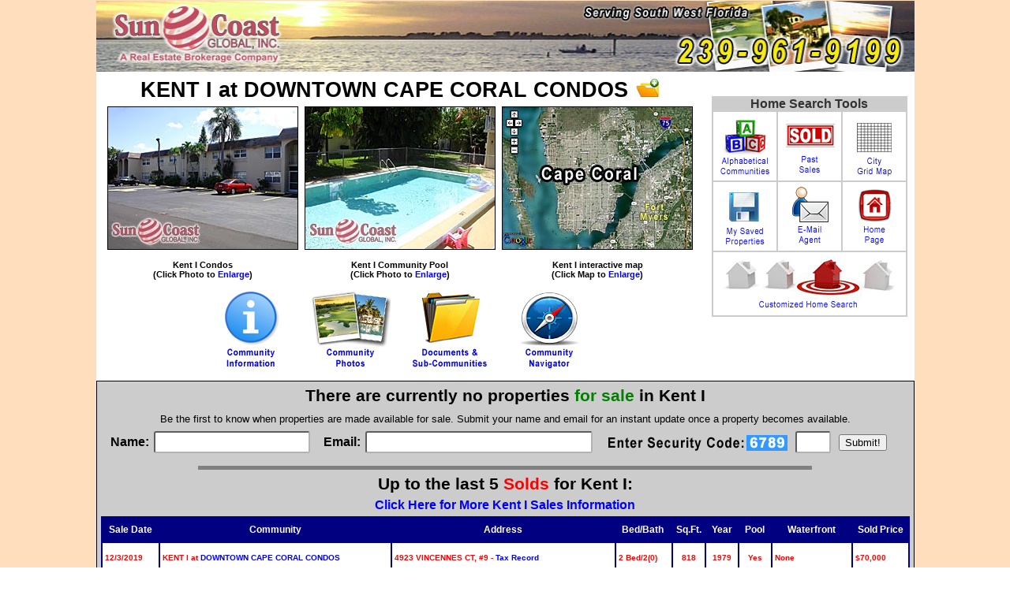

--- FILE ---
content_type: text/html
request_url: https://suncoastglobalrealty.com/kent-one-cape-coral
body_size: 165575
content:


<!DOCTYPE html PUBLIC "-//W3C//DTD XHTML 1.1//EN" "xhtml11.dtd">
<html>
<head>

	

	
	
<style>#scgmap {width: 100%;	height: 500px;}</style><script src="http://maps.google.com/maps/api/js?sensor=false"></script><script>function init() {var mapDiv = document.getElementById("scgmap");var mapOptions = {center: new google.maps.LatLng (26.559424, -81.950512
),zoom: 17
,mapTypeId: google.maps.MapTypeId.SATELLITE, mapTypeId: google.maps.MapTypeId.HYBRID};	var map = new google.maps.Map(mapDiv, mapOptions );var m=new google.maps.Marker({position:new google.maps.LatLng(26.571148, -81.962226),map:map,icon: 'c.png',title:"FIFTH AVENUE at RUBICAN CONDOS"});google.maps.event.addListener(m,'click',function() {window.location.href="z.asp?z=6432";});var m=new google.maps.Marker({position:new google.maps.LatLng(26.576166, -81.934627),map:map,icon: 'c.png',title:"HUNTINGTON PLACE at BEACH PARKWAY CONDOS"});google.maps.event.addListener(m,'click',function() {window.location.href="z.asp?z=6433";});var m=new google.maps.Marker({position:new google.maps.LatLng(26.565805, -81.943036),map:map,icon: 'c.png',title:"CASA BONITA at DOWNTOWN CAPE CORAL CONDOS"});google.maps.event.addListener(m,'click',function() {window.location.href="z.asp?z=6434";});var m=new google.maps.Marker({position:new google.maps.LatLng(26.5653, -81.962623),map:map,icon: 'c.png',title:"SUNSHINE I at RUBICAN CONDOS"});google.maps.event.addListener(m,'click',function() {window.location.href="z.asp?z=6435";});var m=new google.maps.Marker({position:new google.maps.LatLng(26.561702, -81.991488),map:map,icon: 'c.png',title:"CAPE REGATTA at CAPE CORAL PKWY CONDOS"});google.maps.event.addListener(m,'click',function() {window.location.href="z.asp?z=6436";});var m=new google.maps.Marker({position:new google.maps.LatLng(26.637237, -81.952563),map:map,icon: 'c.png',title:"ENGLISH VILLAGE"});google.maps.event.addListener(m,'click',function() {window.location.href="z.asp?z=6437";});var m=new google.maps.Marker({position:new google.maps.LatLng(26.611279, -81.998159),map:map,icon: 'c.png',title:"WHISPERING PINES"});google.maps.event.addListener(m,'click',function() {window.location.href="z.asp?z=6438";});var m=new google.maps.Marker({position:new google.maps.LatLng(26.581413, -81.952303),map:map,icon: 'c.png',title:"SKYVIEW COURT at RUBICAN CONDOS"});google.maps.event.addListener(m,'click',function() {window.location.href="z.asp?z=6439";});var m=new google.maps.Marker({position:new google.maps.LatLng(26.561502, -81.992588),map:map,icon: 'c.png',title:"KIMBERLY BAY at CAPE CORAL PKWY CONDOS"});google.maps.event.addListener(m,'click',function() {window.location.href="z.asp?z=6440";});var m=new google.maps.Marker({position:new google.maps.LatLng(26.559737, -81.961259),map:map,icon: 'c.png',title:"CARISSA at BIMINI BASIN CONDOS"});google.maps.event.addListener(m,'click',function() {window.location.href="z.asp?z=6441";});var m=new google.maps.Marker({position:new google.maps.LatLng(26.577225, -81.964939),map:map,icon: 'c.png',title:"BANYAN TRACE"});google.maps.event.addListener(m,'click',function() {window.location.href="z.asp?z=6442";});var m=new google.maps.Marker({position:new google.maps.LatLng(26.643871, -81.984547),map:map,icon: 'c.png',title:"CAPTAINS POINTE"});google.maps.event.addListener(m,'click',function() {window.location.href="z.asp?z=6443";});var m=new google.maps.Marker({position:new google.maps.LatLng(26.56308, -81.981106),map:map,icon: 'c.png',title:"PELICAN EAST at CAPE CORAL PKWY CONDOS"});google.maps.event.addListener(m,'click',function() {window.location.href="z.asp?z=6444";});var m=new google.maps.Marker({position:new google.maps.LatLng(26.561968, -82.003624),map:map,icon: 'c.png',title:"GOLD COAST WEST at CAPE CORAL PKWY CONDOS"});google.maps.event.addListener(m,'click',function() {window.location.href="z.asp?z=6445";});var m=new google.maps.Marker({position:new google.maps.LatLng(26.640339, -81.96106),map:map,icon: 'c.png',title:"CORAL CAY"});google.maps.event.addListener(m,'click',function() {window.location.href="z.asp?z=6446";});var m=new google.maps.Marker({position:new google.maps.LatLng(26.562082, -81.993217),map:map,icon: 'c.png',title:"VIRGINIA ANN at CAPE CORAL PKWY CONDOS"});google.maps.event.addListener(m,'click',function() {window.location.href="z.asp?z=6447";});var m=new google.maps.Marker({position:new google.maps.LatLng(26.564841, -81.961091),map:map,icon: 'c.png',title:"PLAZA 47 at DOWNTOWN CAPE CORAL CONDOS"});google.maps.event.addListener(m,'click',function() {window.location.href="z.asp?z=6448";});var m=new google.maps.Marker({position:new google.maps.LatLng(26.575357, -81.935373),map:map,icon: 'c.png',title:"ANCHORAGE at BEACH PARKWAY CONDOS"});google.maps.event.addListener(m,'click',function() {window.location.href="z.asp?z=6449";});var m=new google.maps.Marker({position:new google.maps.LatLng(26.575872, -81.950583),map:map,icon: 'c.png',title:"PALM VISTA at RUBICAN CONDOS"});google.maps.event.addListener(m,'click',function() {window.location.href="z.asp?z=6450";});var m=new google.maps.Marker({position:new google.maps.LatLng(26.577649, -81.94998),map:map,icon: 'c.png',title:"HARBOUR LIGHTS at RUBICAN CONDOS"});google.maps.event.addListener(m,'click',function() {window.location.href="z.asp?z=6451";});var m=new google.maps.Marker({position:new google.maps.LatLng(26.574334, -81.932425),map:map,icon: 'c.png',title:"SNO BIRD at BEACH PARKWAY CONDOS"});google.maps.event.addListener(m,'click',function() {window.location.href="z.asp?z=6452";});var m=new google.maps.Marker({position:new google.maps.LatLng(26.563177, -81.984221),map:map,icon: 'c.png',title:"CAVENDISH SQUARE at CAPE CORAL PKWY CONDOS"});google.maps.event.addListener(m,'click',function() {window.location.href="z.asp?z=6453";});var m=new google.maps.Marker({position:new google.maps.LatLng(26.57432, -81.936146),map:map,icon: 'c.png',title:"BEACHGATE at BEACH PARKWAY CONDOS"});google.maps.event.addListener(m,'click',function() {window.location.href="z.asp?z=6454";});var m=new google.maps.Marker({position:new google.maps.LatLng(26.576472, -81.931364),map:map,icon: 'c.png',title:"RIVERS II at BEACH PARKWAY CONDOS"});google.maps.event.addListener(m,'click',function() {window.location.href="z.asp?z=6455";});var m=new google.maps.Marker({position:new google.maps.LatLng(26.557405, -81.949709),map:map,icon: 'c.png',title:"CORALAIR at DOWNTOWN CAPE CORAL CONDOS"});google.maps.event.addListener(m,'click',function() {window.location.href="z.asp?z=6456";});var m=new google.maps.Marker({position:new google.maps.LatLng(26.559578, -81.952045),map:map,icon: 'c.png',title:"MARLOU VILLAS at DOWNTOWN CAPE CORAL CONDOS"});google.maps.event.addListener(m,'click',function() {window.location.href="z.asp?z=6457";});var m=new google.maps.Marker({position:new google.maps.LatLng(26.563357, -81.990057),map:map,icon: 'c.png',title:"SOMERSET VIEW at CAPE CORAL PKWY CONDOS"});google.maps.event.addListener(m,'click',function() {window.location.href="z.asp?z=6458";});var m=new google.maps.Marker({position:new google.maps.LatLng(26.58525, -81.991225),map:map,icon: 'c.png',title:"DORAL PALACE"});google.maps.event.addListener(m,'click',function() {window.location.href="z.asp?z=6459";});var m=new google.maps.Marker({position:new google.maps.LatLng(26.559363, -81.96613),map:map,icon: 'c.png',title:"HORIZON BAY at BIMINI BASIN CONDOS"});google.maps.event.addListener(m,'click',function() {window.location.href="z.asp?z=6460";});var m=new google.maps.Marker({position:new google.maps.LatLng(26.563449, -81.987069),map:map,icon: 'c.png',title:"CORAL COURT II at CAPE CORAL PKWY CONDOS"});google.maps.event.addListener(m,'click',function() {window.location.href="z.asp?z=6461";});var m=new google.maps.Marker({position:new google.maps.LatLng(26.565921, -81.94964),map:map,icon: 'c.png',title:"ROYAL PALM at DOWNTOWN CAPE CORAL CONDOS"});google.maps.event.addListener(m,'click',function() {window.location.href="z.asp?z=6462";});var m=new google.maps.Marker({position:new google.maps.LatLng(26.558874, -82.007427),map:map,icon: 'c.png',title:"BELLAGIO GARDENS"});google.maps.event.addListener(m,'click',function() {window.location.href="z.asp?z=6463";});var m=new google.maps.Marker({position:new google.maps.LatLng(26.563986, -81.977631),map:map,icon: 'c.png',title:"LAKE LOUISE at CAPE CORAL PKWY CONDOS"});google.maps.event.addListener(m,'click',function() {window.location.href="z.asp?z=6464";});var m=new google.maps.Marker({position:new google.maps.LatLng(26.56399, -81.993136),map:map,icon: 'c.png',title:"PALM BREEZE at CAPE CORAL PKWY CONDOS"});google.maps.event.addListener(m,'click',function() {window.location.href="z.asp?z=6465";});var m=new google.maps.Marker({position:new google.maps.LatLng(26.57937, -81.950137),map:map,icon: 'c.png',title:"CORAL KEY at RUBICAN CONDOS"});google.maps.event.addListener(m,'click',function() {window.location.href="z.asp?z=6466";});var m=new google.maps.Marker({position:new google.maps.LatLng(26.561443, -81.99358),map:map,icon: 'c.png',title:"DOCKSIDE at CAPE CORAL PKWY CONDOS"});google.maps.event.addListener(m,'click',function() {window.location.href="z.asp?z=6467";});var m=new google.maps.Marker({position:new google.maps.LatLng(26.546179, -82.020246),map:map,icon: 'c.png',title:"HARBOUR PRESERVE at CAPE HARBOUR"});google.maps.event.addListener(m,'click',function() {window.location.href="z.asp?z=6468";});var m=new google.maps.Marker({position:new google.maps.LatLng(26.561561, -81.968976),map:map,icon: 'c.png',title:"TUDOR VILLAS at BIMINI BASIN CONDOS"});google.maps.event.addListener(m,'click',function() {window.location.href="z.asp?z=6469";});var m=new google.maps.Marker({position:new google.maps.LatLng(26.559812, -81.938717),map:map,icon: 'c.png',title:"RIVERGATE at DOWNTOWN CAPE CORAL CONDOS"});google.maps.event.addListener(m,'click',function() {window.location.href="z.asp?z=6470";});var m=new google.maps.Marker({position:new google.maps.LatLng(26.574008, -81.940286),map:map,icon: 'c.png',title:"SAILORS COVE at BEACH PARKWAY CONDOS"});google.maps.event.addListener(m,'click',function() {window.location.href="z.asp?z=6471";});var m=new google.maps.Marker({position:new google.maps.LatLng(26.559775, -81.956233),map:map,icon: 'c.png',title:"CAPEWAY at DOWNTOWN CAPE CORAL CONDOS"});google.maps.event.addListener(m,'click',function() {window.location.href="z.asp?z=6473";});var m=new google.maps.Marker({position:new google.maps.LatLng(26.561574, -81.997538),map:map,icon: 'c.png',title:"SOUTHERN BREEZE at CAPE CORAL PKWY CONDOS"});google.maps.event.addListener(m,'click',function() {window.location.href="z.asp?z=6474";});var m=new google.maps.Marker({position:new google.maps.LatLng(26.62199, -82.002655),map:map,icon: 'c.png',title:"EAGLE SIDE"});google.maps.event.addListener(m,'click',function() {window.location.href="z.asp?z=6475";});var m=new google.maps.Marker({position:new google.maps.LatLng(26.559057, -81.967531),map:map,icon: 'c.png',title:"MERMAID APTS at DOWNTOWN CAPE CORAL CONDOS"});google.maps.event.addListener(m,'click',function() {window.location.href="z.asp?z=6476";});var m=new google.maps.Marker({position:new google.maps.LatLng(26.577701, -81.947893),map:map,icon: 'c.png',title:"WAYWARD WIND at RUBICAN CONDOS"});google.maps.event.addListener(m,'click',function() {window.location.href="z.asp?z=6477";});var m=new google.maps.Marker({position:new google.maps.LatLng(26.584348, -81.942683),map:map,icon: 'c.png',title:"SUMMER WINDS"});google.maps.event.addListener(m,'click',function() {window.location.href="z.asp?z=6478";});var m=new google.maps.Marker({position:new google.maps.LatLng(26.563404, -81.991479),map:map,icon: 'c.png',title:"MALABAR at CAPE CORAL PKWY CONDOS"});google.maps.event.addListener(m,'click',function() {window.location.href="z.asp?z=6479";});var m=new google.maps.Marker({position:new google.maps.LatLng(26.566424, -81.951384),map:map,icon: 'c.png',title:"VILLA GRANDE II at DOWNTOWN CAPE CORAL CONDOS"});google.maps.event.addListener(m,'click',function() {window.location.href="z.asp?z=6480";});var m=new google.maps.Marker({position:new google.maps.LatLng(26.634453, -81.958659),map:map,icon: 'c.png',title:"MONTEVIDEO PLAZA"});google.maps.event.addListener(m,'click',function() {window.location.href="z.asp?z=6481";});var m=new google.maps.Marker({position:new google.maps.LatLng(26.55965, -81.951107),map:map,icon: 'c.png',title:"CONTINENTAL HERITAGE at DOWNTOWN CAPE CORAL CONDOS"});google.maps.event.addListener(m,'click',function() {window.location.href="z.asp?z=6482";});var m=new google.maps.Marker({position:new google.maps.LatLng(26.570083, -81.941672),map:map,icon: 'c.png',title:"PELICAN PIER at DOWNTOWN CAPE CORAL CONDOS"});google.maps.event.addListener(m,'click',function() {window.location.href="z.asp?z=6483";});var m=new google.maps.Marker({position:new google.maps.LatLng(26.56648, -81.952392),map:map,icon: 'c.png',title:"REGENCY COURT at DOWNTOWN CAPE CORAL CONDOS"});google.maps.event.addListener(m,'click',function() {window.location.href="z.asp?z=6484";});var m=new google.maps.Marker({position:new google.maps.LatLng(26.5665, -81.947698),map:map,icon: 'c.png',title:"MALAGA TERRACE at DOWNTOWN CAPE CORAL CONDOS"});google.maps.event.addListener(m,'click',function() {window.location.href="z.asp?z=6485";});var m=new google.maps.Marker({position:new google.maps.LatLng(26.568171, -81.96223),map:map,icon: 'c.png',title:"OCEAN ISLE RUBICAN II at RUBICAN CONDOS"});google.maps.event.addListener(m,'click',function() {window.location.href="z.asp?z=6486";});var m=new google.maps.Marker({position:new google.maps.LatLng(26.608391, -82.029706),map:map,icon: 'c.png',title:"SOMERVILLE at SANDOVAL"});google.maps.event.addListener(m,'click',function() {window.location.href="z.asp?z=6487";});var m=new google.maps.Marker({position:new google.maps.LatLng(26.670945, -81.921884),map:map,icon: 'c.png',title:"PINE KEY"});google.maps.event.addListener(m,'click',function() {window.location.href="z.asp?z=6488";});var m=new google.maps.Marker({position:new google.maps.LatLng(26.539057, -82.003185),map:map,icon: 'c.png',title:"TARPON POINT"});google.maps.event.addListener(m,'click',function() {window.location.href="z.asp?z=6489";});var m=new google.maps.Marker({position:new google.maps.LatLng(26.566064, -81.965211),map:map,icon: 'c.png',title:"PLAZA COUNTRY at RUBICAN CONDOS"});google.maps.event.addListener(m,'click',function() {window.location.href="z.asp?z=6490";});var m=new google.maps.Marker({position:new google.maps.LatLng(26.577856, -81.951304),map:map,icon: 'c.png',title:"SEATUIT at RUBICAN CONDOS"});google.maps.event.addListener(m,'click',function() {window.location.href="z.asp?z=6491";});var m=new google.maps.Marker({position:new google.maps.LatLng(26.557713, -81.954966),map:map,icon: 'c.png',title:"PELICAN POINT at DOWNTOWN CAPE CORAL CONDOS"});google.maps.event.addListener(m,'click',function() {window.location.href="z.asp?z=6493";});var m=new google.maps.Marker({position:new google.maps.LatLng(26.566503, -81.950566),map:map,icon: 'c.png',title:"GREENBRIAR at DOWNTOWN CAPE CORAL CONDOS"});google.maps.event.addListener(m,'click',function() {window.location.href="z.asp?z=6494";});var m=new google.maps.Marker({position:new google.maps.LatLng(26.555999, -81.958206),map:map,icon: 'c.png',title:"CORONADO MANOR at DOWNTOWN CAPE CORAL CONDOS"});google.maps.event.addListener(m,'click',function() {window.location.href="z.asp?z=6495";});var m=new google.maps.Marker({position:new google.maps.LatLng(26.571053, -81.961475),map:map,icon: 'c.png',title:"BRENSON MAR II at RUBICAN CONDOS"});google.maps.event.addListener(m,'click',function() {window.location.href="z.asp?z=6496";});var m=new google.maps.Marker({position:new google.maps.LatLng(26.566422, -81.955551),map:map,icon: 'c.png',title:"SAVOY PLAZA at DOWNTOWN CAPE CORAL CONDOS"});google.maps.event.addListener(m,'click',function() {window.location.href="z.asp?z=6497";});var m=new google.maps.Marker({position:new google.maps.LatLng(26.581923, -81.953652),map:map,icon: 'c.png',title:"SOUTH CORAL PALMS at RUBICAN CONDOS"});google.maps.event.addListener(m,'click',function() {window.location.href="z.asp?z=6498";});var m=new google.maps.Marker({position:new google.maps.LatLng(26.573399, -81.941369),map:map,icon: 'c.png',title:"RIVER HAVEN at BEACH PARKWAY CONDOS"});google.maps.event.addListener(m,'click',function() {window.location.href="z.asp?z=6499";});var m=new google.maps.Marker({position:new google.maps.LatLng(26.574772, -81.950482),map:map,icon: 'c.png',title:"RUBICAN CONDOS"});google.maps.event.addListener(m,'click',function() {window.location.href="z.asp?z=6500";});var m=new google.maps.Marker({position:new google.maps.LatLng(26.564003, -81.988022),map:map,icon: 'c.png',title:"WATERFRONT GARDENS at CAPE CORAL PKWY CONDOS"});google.maps.event.addListener(m,'click',function() {window.location.href="z.asp?z=6501";});var m=new google.maps.Marker({position:new google.maps.LatLng(26.562491, -81.972746),map:map,icon: 'c.png',title:"CORAL HARBOR at CAPE CORAL PKWY CONDOS"});google.maps.event.addListener(m,'click',function() {window.location.href="z.asp?z=6502";});var m=new google.maps.Marker({position:new google.maps.LatLng(26.601386, -81.93997),map:map,icon: 'c.png',title:"RONDALE"});google.maps.event.addListener(m,'click',function() {window.location.href="z.asp?z=6503";});var m=new google.maps.Marker({position:new google.maps.LatLng(26.557313, -81.952026),map:map,icon: 'c.png',title:"LE GRAND MARQUIS at DOWNTOWN CAPE CORAL CONDOS"});google.maps.event.addListener(m,'click',function() {window.location.href="z.asp?z=6504";});var m=new google.maps.Marker({position:new google.maps.LatLng(26.557356, -81.95037),map:map,icon: 'c.png',title:"HAPPY LANDINGS at DOWNTOWN CAPE CORAL CONDOS"});google.maps.event.addListener(m,'click',function() {window.location.href="z.asp?z=6505";});var m=new google.maps.Marker({position:new google.maps.LatLng(26.583047, -81.952336),map:map,icon: 'c.png',title:"BOARDWALK at RUBICAN CONDOS"});google.maps.event.addListener(m,'click',function() {window.location.href="z.asp?z=6506";});var m=new google.maps.Marker({position:new google.maps.LatLng(26.562193, -81.963783),map:map,icon: 'c.png',title:"SUNSET TOWERS at BIMINI BASIN CONDOS"});google.maps.event.addListener(m,'click',function() {window.location.href="z.asp?z=6507";});var m=new google.maps.Marker({position:new google.maps.LatLng(26.630158, -81.924977),map:map,icon: 'c.png',title:"YORKTOWNE CONDO"});google.maps.event.addListener(m,'click',function() {window.location.href="z.asp?z=6508";});var m=new google.maps.Marker({position:new google.maps.LatLng(26.54288, -81.999069),map:map,icon: 'c.png',title:"TARPON GARDENS at TARPON POINT"});google.maps.event.addListener(m,'click',function() {window.location.href="z.asp?z=6509";});var m=new google.maps.Marker({position:new google.maps.LatLng(26.590448, -81.990804),map:map,icon: 'c.png',title:"PALERMO"});google.maps.event.addListener(m,'click',function() {window.location.href="z.asp?z=6510";});var m=new google.maps.Marker({position:new google.maps.LatLng(26.721075, -81.921204),map:map,icon: 'c.png',title:"SINGLE FAMILY HOMES at BELLA VIDA"});google.maps.event.addListener(m,'click',function() {window.location.href="z.asp?z=6511";});var m=new google.maps.Marker({position:new google.maps.LatLng(26.723832, -81.920429),map:map,icon: 'c.png',title:"TOWNHOMES at BELLA VIDA"});google.maps.event.addListener(m,'click',function() {window.location.href="z.asp?z=6512";});var m=new google.maps.Marker({position:new google.maps.LatLng(26.668006, -81.922515),map:map,icon: 'c.png',title:"OASIS"});google.maps.event.addListener(m,'click',function() {window.location.href="z.asp?z=6513";});var m=new google.maps.Marker({position:new google.maps.LatLng(26.565786, -81.939937),map:map,icon: 'c.png',title:"RIVER PLACE at DOWNTOWN CAPE CORAL CONDOS"});google.maps.event.addListener(m,'click',function() {window.location.href="z.asp?z=6514";});var m=new google.maps.Marker({position:new google.maps.LatLng(26.565211, -81.96349),map:map,icon: 'c.png',title:"SUNRISE BAY at RUBICAN CONDOS"});google.maps.event.addListener(m,'click',function() {window.location.href="z.asp?z=6516";});var m=new google.maps.Marker({position:new google.maps.LatLng(26.563941, -81.994851),map:map,icon: 'c.png',title:"PALMTATION ISLE at CAPE CORAL PKWY CONDOS"});google.maps.event.addListener(m,'click',function() {window.location.href="z.asp?z=6517";});var m=new google.maps.Marker({position:new google.maps.LatLng(26.574073, -81.938857),map:map,icon: 'c.png',title:"BEACH PARKWAY at BEACH PARKWAY CONDOS"});google.maps.event.addListener(m,'click',function() {window.location.href="z.asp?z=6518";});var m=new google.maps.Marker({position:new google.maps.LatLng(26.622033, -82.000144),map:map,icon: 'c.png',title:"VILLA PINES"});google.maps.event.addListener(m,'click',function() {window.location.href="z.asp?z=6519";});var m=new google.maps.Marker({position:new google.maps.LatLng(26.573432, -81.94196),map:map,icon: 'c.png',title:"REFLECTIONS at BEACH PARKWAY CONDOS"});google.maps.event.addListener(m,'click',function() {window.location.href="z.asp?z=6520";});var m=new google.maps.Marker({position:new google.maps.LatLng(26.573425, -81.936192),map:map,icon: 'c.png',title:"PARK PLACE at BEACH PARKWAY CONDOS"});google.maps.event.addListener(m,'click',function() {window.location.href="z.asp?z=6521";});var m=new google.maps.Marker({position:new google.maps.LatLng(26.583168, -81.953841),map:map,icon: 'c.png',title:"RIVERSIDE at RUBICAN CONDOS"});google.maps.event.addListener(m,'click',function() {window.location.href="z.asp?z=6522";});var m=new google.maps.Marker({position:new google.maps.LatLng(26.563999, -82.004447),map:map,icon: 'c.png',title:"POINTE CORAL at CAPE CORAL PKWY CONDOS"});google.maps.event.addListener(m,'click',function() {window.location.href="z.asp?z=6523";});var m=new google.maps.Marker({position:new google.maps.LatLng(26.560627, -81.961603),map:map,icon: 'c.png',title:"ADMIRALS WALK at BIMINI BASIN CONDOS"});google.maps.event.addListener(m,'click',function() {window.location.href="z.asp?z=6524";});var m=new google.maps.Marker({position:new google.maps.LatLng(26.563586, -81.972915),map:map,icon: 'c.png',title:"VERSAILLES at CAPE CORAL PKWY CONDOS"});google.maps.event.addListener(m,'click',function() {window.location.href="z.asp?z=6526";});var m=new google.maps.Marker({position:new google.maps.LatLng(26.571322, -81.932752),map:map,icon: 'c.png',title:"RIVER PARK PLACE at BEACH PARKWAY CONDOS"});google.maps.event.addListener(m,'click',function() {window.location.href="z.asp?z=6527";});var m=new google.maps.Marker({position:new google.maps.LatLng(26.578423, -81.951027),map:map,icon: 'c.png',title:"PALM GROVE GARDENS at RUBICAN CONDOS"});google.maps.event.addListener(m,'click',function() {window.location.href="z.asp?z=6528";});var m=new google.maps.Marker({position:new google.maps.LatLng(26.624647, -82.035008),map:map,icon: 'c.png',title:"CAPE ROYAL"});google.maps.event.addListener(m,'click',function() {window.location.href="z.asp?z=6529";});var m=new google.maps.Marker({position:new google.maps.LatLng(26.561975, -82.00013),map:map,icon: 'c.png',title:"PARADISE PLACE at CAPE CORAL PKWY CONDOS"});google.maps.event.addListener(m,'click',function() {window.location.href="z.asp?z=6530";});var m=new google.maps.Marker({position:new google.maps.LatLng(26.573384, -81.938936),map:map,icon: 'c.png',title:"VISTA D ORO at BEACH PARKWAY CONDOS"});google.maps.event.addListener(m,'click',function() {window.location.href="z.asp?z=6531";});var m=new google.maps.Marker({position:new google.maps.LatLng(26.574067, -81.942758),map:map,icon: 'c.png',title:"LA BUENA VIDA at BEACH PARKWAY CONDOS"});google.maps.event.addListener(m,'click',function() {window.location.href="z.asp?z=6532";});var m=new google.maps.Marker({position:new google.maps.LatLng(26.566469, -81.961689),map:map,icon: 'c.png',title:"LYNN at DOWNTOWN CAPE CORAL CONDOS"});google.maps.event.addListener(m,'click',function() {window.location.href="z.asp?z=6533";});var m=new google.maps.Marker({position:new google.maps.LatLng(26.562516, -81.968896),map:map,icon: 'c.png',title:"NEWPORT MANORS at BIMINI BASIN CONDOS"});google.maps.event.addListener(m,'click',function() {window.location.href="z.asp?z=6534";});var m=new google.maps.Marker({position:new google.maps.LatLng(26.563033, -82.004583),map:map,icon: 'c.png',title:"CAPE PARKWAY at CAPE CORAL PKWY CONDOS"});google.maps.event.addListener(m,'click',function() {window.location.href="z.asp?z=6535";});var m=new google.maps.Marker({position:new google.maps.LatLng(26.622278, -81.983348),map:map,icon: 'c.png',title:"EMERALD COVE"});google.maps.event.addListener(m,'click',function() {window.location.href="z.asp?z=6536";});var m=new google.maps.Marker({position:new google.maps.LatLng(26.584763, -81.955981),map:map,icon: 'c.png',title:"WILDWOOD at RUBICAN CONDOS"});google.maps.event.addListener(m,'click',function() {window.location.href="z.asp?z=6537";});var m=new google.maps.Marker({position:new google.maps.LatLng(26.596735, -81.973889),map:map,icon: 'c.png',title:"WEST COAST GARDEN"});google.maps.event.addListener(m,'click',function() {window.location.href="z.asp?z=6538";});var m=new google.maps.Marker({position:new google.maps.LatLng(26.565848, -81.955782),map:map,icon: 'c.png',title:"PINEBREEZE at DOWNTOWN CAPE CORAL CONDOS"});google.maps.event.addListener(m,'click',function() {window.location.href="z.asp?z=6539";});var m=new google.maps.Marker({position:new google.maps.LatLng(26.637028, -81.954978),map:map,icon: 'c.png',title:"CAPE BREEZE"});google.maps.event.addListener(m,'click',function() {window.location.href="z.asp?z=6540";});var m=new google.maps.Marker({position:new google.maps.LatLng(26.557251, -81.953845),map:map,icon: 'c.png',title:"CORAL WATERS at DOWNTOWN CAPE CORAL CONDOS"});google.maps.event.addListener(m,'click',function() {window.location.href="z.asp?z=6541";});var m=new google.maps.Marker({position:new google.maps.LatLng(26.585877, -81.97434),map:map,icon: 'c.png',title:"PARADISE PLACE II"});google.maps.event.addListener(m,'click',function() {window.location.href="z.asp?z=6542";});var m=new google.maps.Marker({position:new google.maps.LatLng(26.562991, -81.997453),map:map,icon: 'c.png',title:"DANAH COURT at CAPE CORAL PKWY CONDOS"});google.maps.event.addListener(m,'click',function() {window.location.href="z.asp?z=6543";});var m=new google.maps.Marker({position:new google.maps.LatLng(26.558345, -81.957465),map:map,icon: 'c.png',title:"BIMINI GARDENS at DOWNTOWN CAPE CORAL CONDOS"});google.maps.event.addListener(m,'click',function() {window.location.href="z.asp?z=6544";});var m=new google.maps.Marker({position:new google.maps.LatLng(26.564335, -81.991905),map:map,icon: 'c.png',title:"BARUNA BAY  at CAPE CORAL PKWY CONDOS"});google.maps.event.addListener(m,'click',function() {window.location.href="z.asp?z=6545";});var m=new google.maps.Marker({position:new google.maps.LatLng(26.564086, -81.963685),map:map,icon: 'c.png',title:"HEATHERTON MANOR at RUBICAN CONDOS"});google.maps.event.addListener(m,'click',function() {window.location.href="z.asp?z=6546";});var m=new google.maps.Marker({position:new google.maps.LatLng(26.568333, -81.960204),map:map,icon: 'c.png',title:"TRINIDAD at RUBICAN CONDOS"});google.maps.event.addListener(m,'click',function() {window.location.href="z.asp?z=6547";});var m=new google.maps.Marker({position:new google.maps.LatLng(26.577168, -81.94654),map:map,icon: 'c.png',title:"PLATO CANAL at RUBICAN CONDOS"});google.maps.event.addListener(m,'click',function() {window.location.href="z.asp?z=6548";});var m=new google.maps.Marker({position:new google.maps.LatLng(26.565789, -81.941881),map:map,icon: 'c.png',title:"HARBORSIDE VILLAS at DOWNTOWN CAPE CORAL CONDOS"});google.maps.event.addListener(m,'click',function() {window.location.href="z.asp?z=6549";});var m=new google.maps.Marker({position:new google.maps.LatLng(26.574643, -81.948129),map:map,icon: 'c.png',title:"BLUE HERON at RUBICAN CONDOS"});google.maps.event.addListener(m,'click',function() {window.location.href="z.asp?z=6550";});var m=new google.maps.Marker({position:new google.maps.LatLng(26.563361, -82.003583),map:map,icon: 'c.png',title:"AURORA TOWNHOUSE at CAPE CORAL PKWY CONDOS"});google.maps.event.addListener(m,'click',function() {window.location.href="z.asp?z=6551";});var m=new google.maps.Marker({position:new google.maps.LatLng(26.55911, -81.960008),map:map,icon: 'c.png',title:"CLIPPER at BIMINI BASIN CONDOS"});google.maps.event.addListener(m,'click',function() {window.location.href="z.asp?z=6552";});var m=new google.maps.Marker({position:new google.maps.LatLng(26.540183, -82.001334),map:map,icon: 'c.png',title:"TARPON LANDINGS at TARPON POINT"});google.maps.event.addListener(m,'click',function() {window.location.href="z.asp?z=6553";});var m=new google.maps.Marker({position:new google.maps.LatLng(26.563987, -81.977022),map:map,icon: 'c.png',title:"SHORES OF LAKE LOUISE at CAPE CORAL PKWY CONDOS"});google.maps.event.addListener(m,'click',function() {window.location.href="z.asp?z=6554";});var m=new google.maps.Marker({position:new google.maps.LatLng(26.576814, -81.93575),map:map,icon: 'c.png',title:"VISTA POINTE at BEACH PARKWAY CONDOS"});google.maps.event.addListener(m,'click',function() {window.location.href="z.asp?z=6555";});var m=new google.maps.Marker({position:new google.maps.LatLng(26.575061, -81.991098),map:map,icon: 'c.png',title:"CAPE HOMES THREE"});google.maps.event.addListener(m,'click',function() {window.location.href="z.asp?z=6556";});var m=new google.maps.Marker({position:new google.maps.LatLng(26.548864, -81.984112),map:map,icon: 'c.png',title:"ROSE GARDEN VILLAS"});google.maps.event.addListener(m,'click',function() {window.location.href="z.asp?z=6557";});var m=new google.maps.Marker({position:new google.maps.LatLng(26.565912, -81.948043),map:map,icon: 'c.png',title:"EDEN at DOWNTOWN CAPE CORAL CONDOS"});google.maps.event.addListener(m,'click',function() {window.location.href="z.asp?z=6558";});var m=new google.maps.Marker({position:new google.maps.LatLng(26.57125, -81.93149),map:map,icon: 'c.png',title:"PARADISE POINTE at BEACH PARKWAY CONDOS"});google.maps.event.addListener(m,'click',function() {window.location.href="z.asp?z=6559";});var m=new google.maps.Marker({position:new google.maps.LatLng(26.541757, -82.001675),map:map,icon: 'c.png',title:"TARPON ESTATES at TARPON POINT"});google.maps.event.addListener(m,'click',function() {window.location.href="z.asp?z=6560";});var m=new google.maps.Marker({position:new google.maps.LatLng(26.577678, -81.945148),map:map,icon: 'c.png',title:"HARBOUR CASTLE at RUBICAN CONDOS"});google.maps.event.addListener(m,'click',function() {window.location.href="z.asp?z=6561";});var m=new google.maps.Marker({position:new google.maps.LatLng(26.636848, -81.971037),map:map,icon: 'c.png',title:"CELEBRATION CAPE"});google.maps.event.addListener(m,'click',function() {window.location.href="z.asp?z=6562";});var m=new google.maps.Marker({position:new google.maps.LatLng(26.562419, -81.994964),map:map,icon: 'c.png',title:"CAPE CORAL PKWY CONDOS"});google.maps.event.addListener(m,'click',function() {window.location.href="z.asp?z=6563";});var m=new google.maps.Marker({position:new google.maps.LatLng(26.624948, -81.960541),map:map,icon: 'c.png',title:"WATERS EDGE CONDO"});google.maps.event.addListener(m,'click',function() {window.location.href="z.asp?z=6564";});var m=new google.maps.Marker({position:new google.maps.LatLng(26.566345, -81.964355),map:map,icon: 'c.png',title:"SUNDAY GARDENS at RUBICAN CONDOS"});google.maps.event.addListener(m,'click',function() {window.location.href="z.asp?z=6565";});var m=new google.maps.Marker({position:new google.maps.LatLng(26.652211, -81.964605),map:map,icon: 'c.png',title:"SABAL VILLAS"});google.maps.event.addListener(m,'click',function() {window.location.href="z.asp?z=6566";});var m=new google.maps.Marker({position:new google.maps.LatLng(26.575705, -81.93385),map:map,icon: 'c.png',title:"CORAL REEF at BEACH PARKWAY CONDOS"});google.maps.event.addListener(m,'click',function() {window.location.href="z.asp?z=6567";});var m=new google.maps.Marker({position:new google.maps.LatLng(26.564501, -81.974649),map:map,icon: 'c.png',title:"CAPE GARDENS at CAPE CORAL PKWY CONDOS"});google.maps.event.addListener(m,'click',function() {window.location.href="z.asp?z=6568";});var m=new google.maps.Marker({position:new google.maps.LatLng(26.55349, -81.957487),map:map,icon: 'c.png',title:"STELLA MARIS at DOWNTOWN CAPE CORAL CONDOS"});google.maps.event.addListener(m,'click',function() {window.location.href="z.asp?z=6569";});var m=new google.maps.Marker({position:new google.maps.LatLng(26.60622, -81.939647),map:map,icon: 'c.png',title:"EVEREST CONDO"});google.maps.event.addListener(m,'click',function() {window.location.href="z.asp?z=6570";});var m=new google.maps.Marker({position:new google.maps.LatLng(26.544163, -82.009775),map:map,icon: 'c.png',title:"WATERFRONT at CAPE HARBOUR"});google.maps.event.addListener(m,'click',function() {window.location.href="z.asp?z=6571";});var m=new google.maps.Marker({position:new google.maps.LatLng(26.571878, -81.934272),map:map,icon: 'c.png',title:"SOUTH CAPE at BEACH PARKWAY CONDOS"});google.maps.event.addListener(m,'click',function() {window.location.href="z.asp?z=6572";});var m=new google.maps.Marker({position:new google.maps.LatLng(26.558625, -81.967217),map:map,icon: 'c.png',title:"THE BIMINI at DOWNTOWN CAPE CORAL CONDOS"});google.maps.event.addListener(m,'click',function() {window.location.href="z.asp?z=6573";});var m=new google.maps.Marker({position:new google.maps.LatLng(26.573952, -81.936194),map:map,icon: 'c.png',title:"BEACH PARKWAY CONDOS"});google.maps.event.addListener(m,'click',function() {window.location.href="z.asp?z=6574";});var m=new google.maps.Marker({position:new google.maps.LatLng(26.598703, -81.940731),map:map,icon: 'c.png',title:"DEL PRADO PARK TOWNHOUSES"});google.maps.event.addListener(m,'click',function() {window.location.href="z.asp?z=6575";});var m=new google.maps.Marker({position:new google.maps.LatLng(26.568412, -81.963309),map:map,icon: 'c.png',title:"FAIRWAY MANORS at RUBICAN CONDOS"});google.maps.event.addListener(m,'click',function() {window.location.href="z.asp?z=6576";});var m=new google.maps.Marker({position:new google.maps.LatLng(26.57491, -81.932626),map:map,icon: 'c.png',title:"PARK VIEW II at BEACH PARKWAY CONDOS"});google.maps.event.addListener(m,'click',function() {window.location.href="z.asp?z=6577";});var m=new google.maps.Marker({position:new google.maps.LatLng(26.647887, -81.941583),map:map,icon: 'c.png',title:"EGRET CONDO"});google.maps.event.addListener(m,'click',function() {window.location.href="z.asp?z=6578";});var m=new google.maps.Marker({position:new google.maps.LatLng(26.57351, -81.942601),map:map,icon: 'c.png',title:"PARKWAY EAST at BEACH PARKWAY CONDOS"});google.maps.event.addListener(m,'click',function() {window.location.href="z.asp?z=6579";});var m=new google.maps.Marker({position:new google.maps.LatLng(26.563982, -81.976084),map:map,icon: 'c.png',title:"VIKING at CAPE CORAL PKWY CONDOS"});google.maps.event.addListener(m,'click',function() {window.location.href="z.asp?z=6580";});var m=new google.maps.Marker({position:new google.maps.LatLng(26.566432, -81.957413),map:map,icon: 'c.png',title:"MERMAID at DOWNTOWN CAPE CORAL CONDOS"});google.maps.event.addListener(m,'click',function() {window.location.href="z.asp?z=6581";});var m=new google.maps.Marker({position:new google.maps.LatLng(26.5525, -82.00708),map:map,icon: 'c.png',title:"HARBOUR TRACE"});google.maps.event.addListener(m,'click',function() {window.location.href="z.asp?z=6582";});var m=new google.maps.Marker({position:new google.maps.LatLng(26.707437, -81.949213),map:map,icon: 'c.png',title:"CORAL LAKES"});google.maps.event.addListener(m,'click',function() {window.location.href="z.asp?z=6584";});var m=new google.maps.Marker({position:new google.maps.LatLng(26.585705, -81.954122),map:map,icon: 'c.png',title:"CARABANA ISLE at RUBICAN CONDOS"});google.maps.event.addListener(m,'click',function() {window.location.href="z.asp?z=6585";});var m=new google.maps.Marker({position:new google.maps.LatLng(26.588572, -81.974724),map:map,icon: 'c.png',title:"CONTEMPORARY CONDO"});google.maps.event.addListener(m,'click',function() {window.location.href="z.asp?z=6586";});var m=new google.maps.Marker({position:new google.maps.LatLng(26.558825, -81.966916),map:map,icon: 'c.png',title:"BIMINI APTS at BIMINI BASIN CONDOS"});google.maps.event.addListener(m,'click',function() {window.location.href="z.asp?z=6587";});var m=new google.maps.Marker({position:new google.maps.LatLng(26.570161, -81.93274),map:map,icon: 'c.png',title:"RIVER TOWERS at BEACH PARKWAY CONDOS"});google.maps.event.addListener(m,'click',function() {window.location.href="z.asp?z=6588";});var m=new google.maps.Marker({position:new google.maps.LatLng(26.565521, -81.950041),map:map,icon: 'c.png',title:"DOWNTOWN CAPE CORAL CONDOS"});google.maps.event.addListener(m,'click',function() {window.location.href="z.asp?z=6589";});var m=new google.maps.Marker({position:new google.maps.LatLng(26.578968, -81.974544),map:map,icon: 'c.png',title:"SANTA BARBARA VILLAS"});google.maps.event.addListener(m,'click',function() {window.location.href="z.asp?z=6590";});var m=new google.maps.Marker({position:new google.maps.LatLng(26.558712, -81.952851),map:map,icon: 'c.png',title:"VICEROY TOWNHOMES at DOWNTOWN CAPE CORAL CONDOS"});google.maps.event.addListener(m,'click',function() {window.location.href="z.asp?z=6591";});var m=new google.maps.Marker({position:new google.maps.LatLng(26.585154, -81.955965),map:map,icon: 'c.png',title:"WILDWOOD II at RUBICAN CONDOS"});google.maps.event.addListener(m,'click',function() {window.location.href="z.asp?z=6592";});var m=new google.maps.Marker({position:new google.maps.LatLng(26.604974, -81.939757),map:map,icon: 'c.png',title:"CORALEE"});google.maps.event.addListener(m,'click',function() {window.location.href="z.asp?z=6593";});var m=new google.maps.Marker({position:new google.maps.LatLng(26.563922, -81.988719),map:map,icon: 'c.png',title:"CAPE VILLAS II at CAPE CORAL PKWY CONDOS"});google.maps.event.addListener(m,'click',function() {window.location.href="z.asp?z=6594";});var m=new google.maps.Marker({position:new google.maps.LatLng(26.571955, -81.933427),map:map,icon: 'c.png',title:"COMMODORE at BEACH PARKWAY CONDOS"});google.maps.event.addListener(m,'click',function() {window.location.href="z.asp?z=6595";});var m=new google.maps.Marker({position:new google.maps.LatLng(26.581523, -81.99009),map:map,icon: 'c.png',title:"SANTA COLOMA GARDENS"});google.maps.event.addListener(m,'click',function() {window.location.href="z.asp?z=6596";});var m=new google.maps.Marker({position:new google.maps.LatLng(26.64136, -81.950244),map:map,icon: 'c.png',title:"CAPE VILLAGE"});google.maps.event.addListener(m,'click',function() {window.location.href="z.asp?z=6597";});var m=new google.maps.Marker({position:new google.maps.LatLng(26.563938, -82.006156),map:map,icon: 'c.png',title:"SOUTHERN PALMS at CAPE CORAL PKWY CONDOS"});google.maps.event.addListener(m,'click',function() {window.location.href="z.asp?z=6598";});var m=new google.maps.Marker({position:new google.maps.LatLng(26.569121, -81.95963),map:map,icon: 'c.png',title:"LANDMARK at RUBICAN CONDOS"});google.maps.event.addListener(m,'click',function() {window.location.href="z.asp?z=6599";});var m=new google.maps.Marker({position:new google.maps.LatLng(26.560406, -81.965991),map:map,icon: 'c.png',title:"WATERSIDE WEST at BIMINI BASIN CONDOS"});google.maps.event.addListener(m,'click',function() {window.location.href="z.asp?z=6600";});var m=new google.maps.Marker({position:new google.maps.LatLng(26.560378, -81.961006),map:map,icon: 'c.png',title:"CAPE VILLANOVA at BIMINI BASIN CONDOS"});google.maps.event.addListener(m,'click',function() {window.location.href="z.asp?z=6601";});var m=new google.maps.Marker({position:new google.maps.LatLng(26.637591, -81.952306),map:map,icon: 'c.png',title:"MARNOR CONDO"});google.maps.event.addListener(m,'click',function() {window.location.href="z.asp?z=6602";});var m=new google.maps.Marker({position:new google.maps.LatLng(26.649473, -82.041147),map:map,icon: 'c.png',title:"BLUE WATER"});google.maps.event.addListener(m,'click',function() {window.location.href="z.asp?z=6603";});var m=new google.maps.Marker({position:new google.maps.LatLng(26.573414, -81.940953),map:map,icon: 'c.png',title:"BEACH BAY VILLAS at BEACH PARKWAY CONDOS"});google.maps.event.addListener(m,'click',function() {window.location.href="z.asp?z=6604";});var m=new google.maps.Marker({position:new google.maps.LatLng(26.611725, -81.941744),map:map,icon: 'c.png',title:"BAHIA CONDO"});google.maps.event.addListener(m,'click',function() {window.location.href="z.asp?z=6605";});var m=new google.maps.Marker({position:new google.maps.LatLng(26.571518, -81.961873),map:map,icon: 'c.png',title:"BRENSON MAR at RUBICAN CONDOS"});google.maps.event.addListener(m,'click',function() {window.location.href="z.asp?z=6606";});var m=new google.maps.Marker({position:new google.maps.LatLng(26.564308, -81.973126),map:map,icon: 'c.png',title:"CRESCENT BAY at CAPE CORAL PKWY CONDOS"});google.maps.event.addListener(m,'click',function() {window.location.href="z.asp?z=6607";});var m=new google.maps.Marker({position:new google.maps.LatLng(26.584193, -81.954118),map:map,icon: 'c.png',title:"HARBOUR VISTA at RUBICAN CONDOS"});google.maps.event.addListener(m,'click',function() {window.location.href="z.asp?z=6608";});var m=new google.maps.Marker({position:new google.maps.LatLng(26.567616, -81.991881),map:map,icon: 'c.png',title:"SQUARE ONE"});google.maps.event.addListener(m,'click',function() {window.location.href="z.asp?z=6609";});var m=new google.maps.Marker({position:new google.maps.LatLng(26.583027, -81.97432),map:map,icon: 'c.png',title:"GULFSIDE"});google.maps.event.addListener(m,'click',function() {window.location.href="z.asp?z=6610";});var m=new google.maps.Marker({position:new google.maps.LatLng(26.566472, -81.948734),map:map,icon: 'c.png',title:"46 DOCKSIDE at DOWNTOWN CAPE CORAL CONDOS"});google.maps.event.addListener(m,'click',function() {window.location.href="z.asp?z=6611";});var m=new google.maps.Marker({position:new google.maps.LatLng(26.566371, -81.95291),map:map,icon: 'c.png',title:"CAPTAINS HARBOUR at DOWNTOWN CAPE CORAL CONDOS"});google.maps.event.addListener(m,'click',function() {window.location.href="z.asp?z=6612";});var m=new google.maps.Marker({position:new google.maps.LatLng(26.570418, -81.96076),map:map,icon: 'c.png',title:"OCEAN ISLE RUBICAN at RUBICAN CONDOS"});google.maps.event.addListener(m,'click',function() {window.location.href="z.asp?z=6613";});var m=new google.maps.Marker({position:new google.maps.LatLng(26.57197, -81.962239),map:map,icon: 'c.png',title:"DOCKSIDE at RUBICAN CONDOS"});google.maps.event.addListener(m,'click',function() {window.location.href="z.asp?z=6614";});var m=new google.maps.Marker({position:new google.maps.LatLng(26.618083, -82.027175),map:map,icon: 'c.png',title:"SANDOVAL"});google.maps.event.addListener(m,'click',function() {window.location.href="z.asp?z=6615";});var m=new google.maps.Marker({position:new google.maps.LatLng(26.688839, -81.950257),map:map,icon: 'c.png',title:"NE CAPE CORAL SINGLE FAMILY HOMES (NEW OR NO HOA)"});google.maps.event.addListener(m,'click',function() {window.location.href="z.asp?z=6616";});var m=new google.maps.Marker({position:new google.maps.LatLng(26.651163, -81.96015),map:map,icon: 'c.png',title:"VAN LOON CONDO"});google.maps.event.addListener(m,'click',function() {window.location.href="z.asp?z=6617";});var m=new google.maps.Marker({position:new google.maps.LatLng(26.575688, -81.949446),map:map,icon: 'c.png',title:"COASTAL I CONDOS at RUBICAN CONDOS"});google.maps.event.addListener(m,'click',function() {window.location.href="z.asp?z=6618";});var m=new google.maps.Marker({position:new google.maps.LatLng(26.55659, -81.957672),map:map,icon: 'c.png',title:"CAPE COMMONS at DOWNTOWN CAPE CORAL CONDOS"});google.maps.event.addListener(m,'click',function() {window.location.href="z.asp?z=6619";});var m=new google.maps.Marker({position:new google.maps.LatLng(26.559424, -81.950512),map:map,icon: 'c.png',title:"KENT I at DOWNTOWN CAPE CORAL CONDOS"});google.maps.event.addListener(m,'click',function() {window.location.href="z.asp?z=6620";});var m=new google.maps.Marker({position:new google.maps.LatLng(26.566471, -81.95512),map:map,icon: 'c.png',title:"SUN CASTLE at DOWNTOWN CAPE CORAL CONDOS"});google.maps.event.addListener(m,'click',function() {window.location.href="z.asp?z=6621";});var m=new google.maps.Marker({position:new google.maps.LatLng(26.622052, -82.003226),map:map,icon: 'c.png',title:"BOGEY SIDE"});google.maps.event.addListener(m,'click',function() {window.location.href="z.asp?z=6622";});var m=new google.maps.Marker({position:new google.maps.LatLng(26.626229, -82.029653),map:map,icon: 'c.png',title:"VILLAS at SANDOVAL"});google.maps.event.addListener(m,'click',function() {window.location.href="z.asp?z=6623";});var m=new google.maps.Marker({position:new google.maps.LatLng(26.571363, -81.935084),map:map,icon: 'c.png',title:"GULLWING at BEACH PARKWAY CONDOS"});google.maps.event.addListener(m,'click',function() {window.location.href="z.asp?z=6624";});var m=new google.maps.Marker({position:new google.maps.LatLng(26.56308, -81.976632),map:map,icon: 'c.png',title:"KINGSDOWN at CAPE CORAL PKWY CONDOS"});google.maps.event.addListener(m,'click',function() {window.location.href="z.asp?z=6625";});var m=new google.maps.Marker({position:new google.maps.LatLng(26.575499, -81.936709),map:map,icon: 'c.png',title:"CORAL DEL RIO at BEACH PARKWAY CONDOS"});google.maps.event.addListener(m,'click',function() {window.location.href="z.asp?z=6626";});var m=new google.maps.Marker({position:new google.maps.LatLng(26.562461, -81.971362),map:map,icon: 'c.png',title:"MONTE CARLO at CAPE CORAL PKWY CONDOS"});google.maps.event.addListener(m,'click',function() {window.location.href="z.asp?z=6627";});var m=new google.maps.Marker({position:new google.maps.LatLng(26.563382, -81.997783),map:map,icon: 'c.png',title:"MARK III at CAPE CORAL PKWY CONDOS"});google.maps.event.addListener(m,'click',function() {window.location.href="z.asp?z=6628";});var m=new google.maps.Marker({position:new google.maps.LatLng(26.577709, -81.944407),map:map,icon: 'c.png',title:"DIOR at RUBICAN CONDOS"});google.maps.event.addListener(m,'click',function() {window.location.href="z.asp?z=6629";});var m=new google.maps.Marker({position:new google.maps.LatLng(26.562177, -81.999034),map:map,icon: 'c.png',title:"CORAL KEYES at CAPE CORAL PKWY CONDOS"});google.maps.event.addListener(m,'click',function() {window.location.href="z.asp?z=6630";});var m=new google.maps.Marker({position:new google.maps.LatLng(26.641239, -81.94613),map:map,icon: 'c.png',title:"CORAL BAY VILLAGE"});google.maps.event.addListener(m,'click',function() {window.location.href="z.asp?z=6631";});var m=new google.maps.Marker({position:new google.maps.LatLng(26.574074, -81.941844),map:map,icon: 'c.png',title:"BEACH VILLA at BEACH PARKWAY CONDOS"});google.maps.event.addListener(m,'click',function() {window.location.href="z.asp?z=6633";});var m=new google.maps.Marker({position:new google.maps.LatLng(26.636613, -81.939894),map:map,icon: 'c.png',title:"SANDY ROSE I"});google.maps.event.addListener(m,'click',function() {window.location.href="z.asp?z=6634";});var m=new google.maps.Marker({position:new google.maps.LatLng(26.564334, -81.961739),map:map,icon: 'c.png',title:"CANARY PALM at DOWNTOWN CAPE CORAL CONDOS"});google.maps.event.addListener(m,'click',function() {window.location.href="z.asp?z=6635";});var m=new google.maps.Marker({position:new google.maps.LatLng(26.558104, -81.958204),map:map,icon: 'c.png',title:"CLUB ABACO at BIMINI BASIN CONDOS"});google.maps.event.addListener(m,'click',function() {window.location.href="z.asp?z=6636";});var m=new google.maps.Marker({position:new google.maps.LatLng(26.566567, -81.961986),map:map,icon: 'c.png',title:"JASPER PLACE at DOWNTOWN CAPE CORAL CONDOS"});google.maps.event.addListener(m,'click',function() {window.location.href="z.asp?z=6637";});var m=new google.maps.Marker({position:new google.maps.LatLng(26.558798, -81.958124),map:map,icon: 'c.png',title:"VICTORIA TOWNHOUSE at BIMINI BASIN CONDOS"});google.maps.event.addListener(m,'click',function() {window.location.href="z.asp?z=6638";});var m=new google.maps.Marker({position:new google.maps.LatLng(26.567362, -81.96056),map:map,icon: 'c.png',title:"AVALON PLACE at RUBICAN CONDOS"});google.maps.event.addListener(m,'click',function() {window.location.href="z.asp?z=6639";});var m=new google.maps.Marker({position:new google.maps.LatLng(26.562385, -81.937652),map:map,icon: 'c.png',title:"HARBOR SOUTH at DOWNTOWN CAPE CORAL CONDOS"});google.maps.event.addListener(m,'click',function() {window.location.href="z.asp?z=6640";});var m=new google.maps.Marker({position:new google.maps.LatLng(26.561543, -81.941775),map:map,icon: 'c.png',title:"BIKINI PLACE at DOWNTOWN CAPE CORAL CONDOS"});google.maps.event.addListener(m,'click',function() {window.location.href="z.asp?z=6641";});var m=new google.maps.Marker({position:new google.maps.LatLng(26.546544, -82.007746),map:map,icon: 'c.png',title:"MARINA VIEW at CAPE HARBOUR"});google.maps.event.addListener(m,'click',function() {window.location.href="z.asp?z=6642";});var m=new google.maps.Marker({position:new google.maps.LatLng(26.567111, -81.962533),map:map,icon: 'c.png',title:"TUSCANY VILLAGE at RUBICAN CONDOS"});google.maps.event.addListener(m,'click',function() {window.location.href="z.asp?z=6643";});var m=new google.maps.Marker({position:new google.maps.LatLng(26.56053, -81.951129),map:map,icon: 'c.png',title:"MIRIMAR ARMS at DOWNTOWN CAPE CORAL CONDOS"});google.maps.event.addListener(m,'click',function() {window.location.href="z.asp?z=6644";});var m=new google.maps.Marker({position:new google.maps.LatLng(26.561547, -81.995681),map:map,icon: 'c.png',title:"PALMTATION II at CAPE CORAL PKWY CONDOS"});google.maps.event.addListener(m,'click',function() {window.location.href="z.asp?z=6645";});var m=new google.maps.Marker({position:new google.maps.LatLng(26.566526, -81.962646),map:map,icon: 'c.png',title:"GRAND RUBICON at RUBICAN CONDOS"});google.maps.event.addListener(m,'click',function() {window.location.href="z.asp?z=6646";});var m=new google.maps.Marker({position:new google.maps.LatLng(26.565834, -81.955137),map:map,icon: 'c.png',title:"CAMELOT at DOWNTOWN CAPE CORAL CONDOS"});google.maps.event.addListener(m,'click',function() {window.location.href="z.asp?z=6647";});var m=new google.maps.Marker({position:new google.maps.LatLng(26.560189, -81.964058),map:map,icon: 'c.png',title:"BIMINI BASIN CONDOS"});google.maps.event.addListener(m,'click',function() {window.location.href="z.asp?z=10105";});var m=new google.maps.Marker({position:new google.maps.LatLng(26.558786, -81.968963),map:map,icon: 'c.png',title:"MOONLIGHT BAY at BIMINI BASIN CONDOS"});google.maps.event.addListener(m,'click',function() {window.location.href="z.asp?z=6649";});var m=new google.maps.Marker({position:new google.maps.LatLng(26.561289, -81.965214),map:map,icon: 'c.png',title:"BIMINI VIEW at BIMINI BASIN CONDOS"});google.maps.event.addListener(m,'click',function() {window.location.href="z.asp?z=6650";});var m=new google.maps.Marker({position:new google.maps.LatLng(26.551605, -82.007086),map:map,icon: 'c.png',title:"CORALWALK"});google.maps.event.addListener(m,'click',function() {window.location.href="z.asp?z=6651";});var m=new google.maps.Marker({position:new google.maps.LatLng(26.572367, -81.932302),map:map,icon: 'c.png',title:"PARK VIEW I at BEACH PARKWAY CONDOS"});google.maps.event.addListener(m,'click',function() {window.location.href="z.asp?z=6652";});var m=new google.maps.Marker({position:new google.maps.LatLng(26.564629, -81.963631),map:map,icon: 'c.png',title:"FALCON BAY at RUBICAN CONDOS"});google.maps.event.addListener(m,'click',function() {window.location.href="z.asp?z=6653";});var m=new google.maps.Marker({position:new google.maps.LatLng(26.567443, -81.990883),map:map,icon: 'c.png',title:"BELVEDERE CONDOMINIUMS"});google.maps.event.addListener(m,'click',function() {window.location.href="z.asp?z=6654";});var m=new google.maps.Marker({position:new google.maps.LatLng(26.558842, -81.950531),map:map,icon: 'c.png',title:"KENT II at DOWNTOWN CAPE CORAL CONDOS"});google.maps.event.addListener(m,'click',function() {window.location.href="z.asp?z=6655";});var m=new google.maps.Marker({position:new google.maps.LatLng(26.697715, -81.938218),map:map,icon: 'c.png',title:"CONCORDIA"});google.maps.event.addListener(m,'click',function() {window.location.href="z.asp?z=6656";});var m=new google.maps.Marker({position:new google.maps.LatLng(26.634849, -81.992312),map:map,icon: 'c.png',title:"CORINTHIAN"});google.maps.event.addListener(m,'click',function() {window.location.href="z.asp?z=6657";});var m=new google.maps.Marker({position:new google.maps.LatLng(26.566468, -81.955999),map:map,icon: 'c.png',title:"CEDAR ARMS at DOWNTOWN CAPE CORAL CONDOS"});google.maps.event.addListener(m,'click',function() {window.location.href="z.asp?z=6658";});var m=new google.maps.Marker({position:new google.maps.LatLng(26.566473, -81.951948),map:map,icon: 'c.png',title:"ADMIRALS QUARTERS at DOWNTOWN CAPE CORAL CONDOS"});google.maps.event.addListener(m,'click',function() {window.location.href="z.asp?z=6659";});var m=new google.maps.Marker({position:new google.maps.LatLng(26.579722, -81.993193),map:map,icon: 'c.png',title:"GARDEN PATIOS"});google.maps.event.addListener(m,'click',function() {window.location.href="z.asp?z=6660";});var m=new google.maps.Marker({position:new google.maps.LatLng(26.566492, -81.949496),map:map,icon: 'c.png',title:"EDGEWATER at DOWNTOWN CAPE CORAL CONDOS"});google.maps.event.addListener(m,'click',function() {window.location.href="z.asp?z=6661";});var m=new google.maps.Marker({position:new google.maps.LatLng(26.582359, -81.95107),map:map,icon: 'c.png',title:"BLUE WATER at RUBICAN CONDOS"});google.maps.event.addListener(m,'click',function() {window.location.href="z.asp?z=6662";});var m=new google.maps.Marker({position:new google.maps.LatLng(26.629803, -81.925067),map:map,icon: 'c.png',title:"CAPE HOMES CONDO"});google.maps.event.addListener(m,'click',function() {window.location.href="z.asp?z=6663";});var m=new google.maps.Marker({position:new google.maps.LatLng(26.626459, -81.923869),map:map,icon: 'c.png',title:"SANDY ROSE II"});google.maps.event.addListener(m,'click',function() {window.location.href="z.asp?z=6664";});var m=new google.maps.Marker({position:new google.maps.LatLng(26.573245, -81.96591),map:map,icon: 'c.png',title:"COUNTRY CLUB ESTATES"});google.maps.event.addListener(m,'click',function() {window.location.href="z.asp?z=6665";});var m=new google.maps.Marker({position:new google.maps.LatLng(26.562546, -81.969459),map:map,icon: 'c.png',title:"VIENTO DE MAR at BIMINI BASIN CONDOS"});google.maps.event.addListener(m,'click',function() {window.location.href="z.asp?z=6666";});var m=new google.maps.Marker({position:new google.maps.LatLng(26.608669, -81.94582),map:map,icon: 'c.png',title:"SE CAPE CORAL"});google.maps.event.addListener(m,'click',function() {window.location.href="z.asp?z=6667";});var m=new google.maps.Marker({position:new google.maps.LatLng(26.58276, -81.951628),map:map,icon: 'c.png',title:"RUBICAN VISTA at RUBICAN CONDOS"});google.maps.event.addListener(m,'click',function() {window.location.href="z.asp?z=6668";});var m=new google.maps.Marker({position:new google.maps.LatLng(26.580751, -81.950886),map:map,icon: 'c.png',title:"SUNSHINE II at RUBICAN CONDOS"});google.maps.event.addListener(m,'click',function() {window.location.href="z.asp?z=6669";});var m=new google.maps.Marker({position:new google.maps.LatLng(26.573055, -81.934883),map:map,icon: 'c.png',title:"DIPLOMAT at BEACH PARKWAY CONDOS"});google.maps.event.addListener(m,'click',function() {window.location.href="z.asp?z=6670";});var m=new google.maps.Marker({position:new google.maps.LatLng(26.566479, -81.953373),map:map,icon: 'c.png',title:"GULF MANOR at DOWNTOWN CAPE CORAL CONDOS"});google.maps.event.addListener(m,'click',function() {window.location.href="z.asp?z=6671";});var m=new google.maps.Marker({position:new google.maps.LatLng(26.619269, -81.935141),map:map,icon: 'c.png',title:"CORAL COVE"});google.maps.event.addListener(m,'click',function() {window.location.href="z.asp?z=6672";});var m=new google.maps.Marker({position:new google.maps.LatLng(26.546647, -82.011108),map:map,icon: 'c.png',title:"ESTATE HOMES at CAPE HARBOUR"});google.maps.event.addListener(m,'click',function() {window.location.href="z.asp?z=6673";});var m=new google.maps.Marker({position:new google.maps.LatLng(26.564795, -82.000807),map:map,icon: 'c.png',title:"MOORINGS at CAPE CORAL PKWY CONDOS"});google.maps.event.addListener(m,'click',function() {window.location.href="z.asp?z=6674";});var m=new google.maps.Marker({position:new google.maps.LatLng(26.639477, -81.949594),map:map,icon: 'c.png',title:"COURTYARDS (NORTH)"});google.maps.event.addListener(m,'click',function() {window.location.href="z.asp?z=6675";});var m=new google.maps.Marker({position:new google.maps.LatLng(26.557423, -81.952749),map:map,icon: 'c.png',title:"PALM VIEW WATERS at DOWNTOWN CAPE CORAL CONDOS"});google.maps.event.addListener(m,'click',function() {window.location.href="z.asp?z=6676";});var m=new google.maps.Marker({position:new google.maps.LatLng(26.709285, -81.945797),map:map,icon: 'c.png',title:"TOWNHOMES at CORAL LAKES"});google.maps.event.addListener(m,'click',function() {window.location.href="z.asp?z=6677";});var m=new google.maps.Marker({position:new google.maps.LatLng(26.636433, -81.951989),map:map,icon: 'c.png',title:"LEXINGTON"});google.maps.event.addListener(m,'click',function() {window.location.href="z.asp?z=6678";});var m=new google.maps.Marker({position:new google.maps.LatLng(26.567226, -81.961931),map:map,icon: 'c.png',title:"SEA QUEST at RUBICAN CONDOS"});google.maps.event.addListener(m,'click',function() {window.location.href="z.asp?z=6679";});var m=new google.maps.Marker({position:new google.maps.LatLng(26.562024, -81.998117),map:map,icon: 'c.png',title:"CORAL BAYVIEW I at CAPE CORAL PKWY CONDOS"});google.maps.event.addListener(m,'click',function() {window.location.href="z.asp?z=6680";});var m=new google.maps.Marker({position:new google.maps.LatLng(26.572868, -81.934288),map:map,icon: 'c.png',title:"VERANDA at BEACH PARKWAY CONDOS"});google.maps.event.addListener(m,'click',function() {window.location.href="z.asp?z=6681";});var m=new google.maps.Marker({position:new google.maps.LatLng(26.560979, -81.960376),map:map,icon: 'c.png',title:"FOUR PALMS at BIMINI BASIN CONDOS"});google.maps.event.addListener(m,'click',function() {window.location.href="z.asp?z=6682";});var m=new google.maps.Marker({position:new google.maps.LatLng(26.560418, -81.955069),map:map,icon: 'c.png',title:"GULF WINDS at DOWNTOWN CAPE CORAL CONDOS"});google.maps.event.addListener(m,'click',function() {window.location.href="z.asp?z=6683";});var m=new google.maps.Marker({position:new google.maps.LatLng(26.574145, -81.933382),map:map,icon: 'c.png',title:"ANNA MARIA at BEACH PARKWAY CONDOS"});google.maps.event.addListener(m,'click',function() {window.location.href="z.asp?z=6684";});var m=new google.maps.Marker({position:new google.maps.LatLng(26.560763, -82.035327),map:map,icon: 'c.png',title:"SERENITY"});google.maps.event.addListener(m,'click',function() {window.location.href="z.asp?z=6685";});var m=new google.maps.Marker({position:new google.maps.LatLng(26.654791, -81.950257),map:map,icon: 'c.png',title:"VAN LOON COMMONS"});google.maps.event.addListener(m,'click',function() {window.location.href="z.asp?z=6686";});var m=new google.maps.Marker({position:new google.maps.LatLng(26.598858, -81.942286),map:map,icon: 'c.png',title:"EXECUTIVE COURT"});google.maps.event.addListener(m,'click',function() {window.location.href="z.asp?z=6687";});var m=new google.maps.Marker({position:new google.maps.LatLng(26.569291, -81.962865),map:map,icon: 'c.png',title:"MANATEE BAY at RUBICAN CONDOS"});google.maps.event.addListener(m,'click',function() {window.location.href="z.asp?z=6688";});var m=new google.maps.Marker({position:new google.maps.LatLng(26.589045, -81.947098),map:map,icon: 'c.png',title:"SE CAPE CORAL SINGLE FAMILY HOMES (NEW OR NO HOA)"});google.maps.event.addListener(m,'click',function() {window.location.href="z.asp?z=6689";});var m=new google.maps.Marker({position:new google.maps.LatLng(26.566471, -81.954768),map:map,icon: 'c.png',title:"VILLA GRANDE I at DOWNTOWN CAPE CORAL CONDOS"});google.maps.event.addListener(m,'click',function() {window.location.href="z.asp?z=6690";});var m=new google.maps.Marker({position:new google.maps.LatLng(26.581899, -82.01796),map:map,icon: 'c.png',title:"TUSCANY COURT"});google.maps.event.addListener(m,'click',function() {window.location.href="z.asp?z=6691";});var m=new google.maps.Marker({position:new google.maps.LatLng(26.57423, -81.934034),map:map,icon: 'c.png',title:"RIVER VIEW VILLAS at BEACH PARKWAY CONDOS"});google.maps.event.addListener(m,'click',function() {window.location.href="z.asp?z=6692";});var m=new google.maps.Marker({position:new google.maps.LatLng(26.592857, -81.999335),map:map,icon: 'c.png',title:"WATERS EDGE"});google.maps.event.addListener(m,'click',function() {window.location.href="z.asp?z=6693";});var m=new google.maps.Marker({position:new google.maps.LatLng(26.563319, -81.938447),map:map,icon: 'c.png',title:"CLIPPER BAY VERANDAS at DOWNTOWN CAPE CORAL CONDOS"});google.maps.event.addListener(m,'click',function() {window.location.href="z.asp?z=6694";});var m=new google.maps.Marker({position:new google.maps.LatLng(26.585798, -81.954961),map:map,icon: 'c.png',title:"GRAND HAVEN COVE at RUBICAN CONDOS"});google.maps.event.addListener(m,'click',function() {window.location.href="z.asp?z=6695";});var m=new google.maps.Marker({position:new google.maps.LatLng(26.565906, -81.953425),map:map,icon: 'c.png',title:"CAPE PALMS at DOWNTOWN CAPE CORAL CONDOS"});google.maps.event.addListener(m,'click',function() {window.location.href="z.asp?z=6696";});var m=new google.maps.Marker({position:new google.maps.LatLng(26.575847, -81.932941),map:map,icon: 'c.png',title:"PARK VIEW III at BEACH PARKWAY CONDOS"});google.maps.event.addListener(m,'click',function() {window.location.href="z.asp?z=6697";});var m=new google.maps.Marker({position:new google.maps.LatLng(26.567969, -81.992445),map:map,icon: 'c.png',title:"CONTEMPORARY"});google.maps.event.addListener(m,'click',function() {window.location.href="z.asp?z=6698";});var m=new google.maps.Marker({position:new google.maps.LatLng(26.605714, -81.939726),map:map,icon: 'c.png',title:"CORMARIE CONDO"});google.maps.event.addListener(m,'click',function() {window.location.href="z.asp?z=6699";});var m=new google.maps.Marker({position:new google.maps.LatLng(26.577822, -81.952095),map:map,icon: 'c.png',title:"RAVEN COVE at RUBICAN CONDOS"});google.maps.event.addListener(m,'click',function() {window.location.href="z.asp?z=6700";});var m=new google.maps.Marker({position:new google.maps.LatLng(26.620537, -81.93144),map:map,icon: 'c.png',title:"ISLAND COVE"});google.maps.event.addListener(m,'click',function() {window.location.href="z.asp?z=6701";});var m=new google.maps.Marker({position:new google.maps.LatLng(26.573366, -81.93718),map:map,icon: 'c.png',title:"BEACH HARBOUR at BEACH PARKWAY CONDOS"});google.maps.event.addListener(m,'click',function() {window.location.href="z.asp?z=6702";});var m=new google.maps.Marker({position:new google.maps.LatLng(26.563972, -81.964427),map:map,icon: 'c.png',title:"CARIBBEAN BREEZE at RUBICAN CONDOS"});google.maps.event.addListener(m,'click',function() {window.location.href="z.asp?z=6703";});var m=new google.maps.Marker({position:new google.maps.LatLng(26.563888, -81.994221),map:map,icon: 'c.png',title:"PALM BREEZE II at CAPE CORAL PKWY CONDOS"});google.maps.event.addListener(m,'click',function() {window.location.href="z.asp?z=6704";});var m=new google.maps.Marker({position:new google.maps.LatLng(26.621996, -82.003852),map:map,icon: 'c.png',title:"NIBLICK PINES"});google.maps.event.addListener(m,'click',function() {window.location.href="z.asp?z=6705";});var m=new google.maps.Marker({position:new google.maps.LatLng(26.556089, -82.003007),map:map,icon: 'c.png',title:"COURTYARDS (SOUTH)"});google.maps.event.addListener(m,'click',function() {window.location.href="z.asp?z=6706";});var m=new google.maps.Marker({position:new google.maps.LatLng(26.564429, -81.975282),map:map,icon: 'c.png',title:"MANATEE COVE at CAPE CORAL PKWY CONDOS"});google.maps.event.addListener(m,'click',function() {window.location.href="z.asp?z=6707";});var m=new google.maps.Marker({position:new google.maps.LatLng(26.582622, -81.954342),map:map,icon: 'c.png',title:"COMPASS ROSE CONDO"});google.maps.event.addListener(m,'click',function() {window.location.href="z.asp?z=6708";});var m=new google.maps.Marker({position:new google.maps.LatLng(26.581375, -81.951299),map:map,icon: 'c.png',title:"LOS CINCO THE FIVE CONDO at RUBICAN CONDOS"});google.maps.event.addListener(m,'click',function() {window.location.href="z.asp?z=6709";});var m=new google.maps.Marker({position:new google.maps.LatLng(26.550445, -82.007058),map:map,icon: 'c.png',title:"CHIQUITA GARDENS"});google.maps.event.addListener(m,'click',function() {window.location.href="z.asp?z=6710";});var m=new google.maps.Marker({position:new google.maps.LatLng(26.557322, -82.007133),map:map,icon: 'c.png',title:"PARKWAY VILLAGE"});google.maps.event.addListener(m,'click',function() {window.location.href="z.asp?z=6711";});var m=new google.maps.Marker({position:new google.maps.LatLng(26.575394, -81.931362),map:map,icon: 'c.png',title:"PARKSIDE AT THE RIVERS IV at BEACH PARKWAY CONDOS"});google.maps.event.addListener(m,'click',function() {window.location.href="z.asp?z=6712";});var m=new google.maps.Marker({position:new google.maps.LatLng(26.562419, -81.991164),map:map,icon: 'c.png',title:"EDGEWATER at CAPE CORAL PKWY CONDOS"});google.maps.event.addListener(m,'click',function() {window.location.href="z.asp?z=6713";});var m=new google.maps.Marker({position:new google.maps.LatLng(26.567674, -81.974317),map:map,icon: 'c.png',title:"CAPE TOWNE"});google.maps.event.addListener(m,'click',function() {window.location.href="z.asp?z=6714";});var m=new google.maps.Marker({position:new google.maps.LatLng(26.566516, -81.946191),map:map,icon: 'c.png',title:"WIND SONG at DOWNTOWN CAPE CORAL CONDOS"});google.maps.event.addListener(m,'click',function() {window.location.href="z.asp?z=6715";});var m=new google.maps.Marker({position:new google.maps.LatLng(26.565829, -81.957321),map:map,icon: 'c.png',title:"NU VIEW at DOWNTOWN CAPE CORAL CONDOS"});google.maps.event.addListener(m,'click',function() {window.location.href="z.asp?z=6716";});var m=new google.maps.Marker({position:new google.maps.LatLng(26.578717, -81.949969),map:map,icon: 'c.png',title:"OSPREY at RUBICAN CONDOS"});google.maps.event.addListener(m,'click',function() {window.location.href="z.asp?z=6717";});var m=new google.maps.Marker({position:new google.maps.LatLng(26.637698, -81.953702),map:map,icon: 'c.png',title:"CARIBE MARTINIQUE"});google.maps.event.addListener(m,'click',function() {window.location.href="z.asp?z=6718";});var m=new google.maps.Marker({position:new google.maps.LatLng(26.558956, -81.956357),map:map,icon: 'c.png',title:"VICTORIA ARMS at DOWNTOWN CAPE CORAL CONDOS"});google.maps.event.addListener(m,'click',function() {window.location.href="z.asp?z=6719";});var m=new google.maps.Marker({position:new google.maps.LatLng(26.566015, -81.962651),map:map,icon: 'c.png',title:"CORAL ISLE at RUBICAN CONDOS"});google.maps.event.addListener(m,'click',function() {window.location.href="z.asp?z=6720";});var m=new google.maps.Marker({position:new google.maps.LatLng(26.583543, -81.954106),map:map,icon: 'c.png',title:"EL RIO II at RUBICAN CONDOS"});google.maps.event.addListener(m,'click',function() {window.location.href="z.asp?z=6721";});var m=new google.maps.Marker({position:new google.maps.LatLng(26.560506, -81.952038),map:map,icon: 'c.png',title:"LA PALAPA at DOWNTOWN CAPE CORAL CONDOS"});google.maps.event.addListener(m,'click',function() {window.location.href="z.asp?z=6722";});var m=new google.maps.Marker({position:new google.maps.LatLng(26.563929, -82.005375),map:map,icon: 'c.png',title:"CALYPSO COVE at CAPE CORAL PKWY CONDOS"});google.maps.event.addListener(m,'click',function() {window.location.href="z.asp?z=6723";});var m=new google.maps.Marker({position:new google.maps.LatLng(26.577808, -81.991182),map:map,icon: 'c.png',title:"NAUTIQUE"});google.maps.event.addListener(m,'click',function() {window.location.href="z.asp?z=6724";});var m=new google.maps.Marker({position:new google.maps.LatLng(26.55958, -81.952652),map:map,icon: 'c.png',title:"MONTEREY at DOWNTOWN CAPE CORAL CONDOS"});google.maps.event.addListener(m,'click',function() {window.location.href="z.asp?z=6725";});var m=new google.maps.Marker({position:new google.maps.LatLng(26.562368, -81.973684),map:map,icon: 'c.png',title:"PARKWAY PLACE at CAPE CORAL PKWY CONDOS"});google.maps.event.addListener(m,'click',function() {window.location.href="z.asp?z=6726";});var m=new google.maps.Marker({position:new google.maps.LatLng(26.565912, -81.946735),map:map,icon: 'c.png',title:"MARINA 46 at DOWNTOWN CAPE CORAL CONDOS"});google.maps.event.addListener(m,'click',function() {window.location.href="z.asp?z=6727";});var m=new google.maps.Marker({position:new google.maps.LatLng(26.565176, -81.965471),map:map,icon: 'c.png',title:"PALM TREE at RUBICAN CONDOS"});google.maps.event.addListener(m,'click',function() {window.location.href="z.asp?z=6728";});var m=new google.maps.Marker({position:new google.maps.LatLng(26.565282, -81.975348),map:map,icon: 'c.png',title:"BAYSHORE at CAPE CORAL PKWY CONDOS"});google.maps.event.addListener(m,'click',function() {window.location.href="z.asp?z=6729";});var m=new google.maps.Marker({position:new google.maps.LatLng(26.562381, -82.004471),map:map,icon: 'c.png',title:"CORAL BAYVIEW II at CAPE CORAL PKWY CONDOS"});google.maps.event.addListener(m,'click',function() {window.location.href="z.asp?z=6730";});var m=new google.maps.Marker({position:new google.maps.LatLng(26.581164, -81.974526),map:map,icon: 'c.png',title:"SANTA BARBARA COMMONS"});google.maps.event.addListener(m,'click',function() {window.location.href="z.asp?z=6731";});var m=new google.maps.Marker({position:new google.maps.LatLng(26.62805, -81.956086),map:map,icon: 'c.png',title:"COUNTRY CLUB COMMONS"});google.maps.event.addListener(m,'click',function() {window.location.href="z.asp?z=6732";});var m=new google.maps.Marker({position:new google.maps.LatLng(26.576178, -81.933956),map:map,icon: 'c.png',title:"RIVER HARBOR CLUB at BEACH PARKWAY CONDOS"});google.maps.event.addListener(m,'click',function() {window.location.href="z.asp?z=6733";});var m=new google.maps.Marker({position:new google.maps.LatLng(26.700733, -81.948009),map:map,icon: 'c.png',title:"NE CAPE CORAL"});google.maps.event.addListener(m,'click',function() {window.location.href="z.asp?z=6734";});var m=new google.maps.Marker({position:new google.maps.LatLng(26.574219, -81.990484),map:map,icon: 'c.png',title:"CAPE HOMES TWO"});google.maps.event.addListener(m,'click',function() {window.location.href="z.asp?z=6735";});var m=new google.maps.Marker({position:new google.maps.LatLng(26.564138, -81.963183),map:map,icon: 'c.png',title:"CASA DE RUBICAN at RUBICAN CONDOS"});google.maps.event.addListener(m,'click',function() {window.location.href="z.asp?z=6736";});var m=new google.maps.Marker({position:new google.maps.LatLng(26.644064, -81.980805),map:map,icon: 'c.png',title:"COLONIAL VILLAGE"});google.maps.event.addListener(m,'click',function() {window.location.href="z.asp?z=6737";});var m=new google.maps.Marker({position:new google.maps.LatLng(26.563509, -81.939729),map:map,icon: 'c.png',title:"CLIPPER BAY at DOWNTOWN CAPE CORAL CONDOS"});google.maps.event.addListener(m,'click',function() {window.location.href="z.asp?z=6738";});var m=new google.maps.Marker({position:new google.maps.LatLng(26.576633, -81.94912),map:map,icon: 'c.png',title:"COASTAL II CONDOS at RUBICAN CONDOS"});google.maps.event.addListener(m,'click',function() {window.location.href="z.asp?z=6739";});var m=new google.maps.Marker({position:new google.maps.LatLng(26.558314, -81.955941),map:map,icon: 'c.png',title:"WINDSOR MANOR at DOWNTOWN CAPE CORAL CONDOS"});google.maps.event.addListener(m,'click',function() {window.location.href="z.asp?z=6740";});var m=new google.maps.Marker({position:new google.maps.LatLng(26.564501, -81.989455),map:map,icon: 'c.png',title:"VILLA ALIVIA at CAPE CORAL PKWY CONDOS"});google.maps.event.addListener(m,'click',function() {window.location.href="z.asp?z=6741";});var m=new google.maps.Marker({position:new google.maps.LatLng(26.589646, -81.942439),map:map,icon: 'c.png',title:"WESTVIEW CONDO"});google.maps.event.addListener(m,'click',function() {window.location.href="z.asp?z=6742";});var m=new google.maps.Marker({position:new google.maps.LatLng(26.67762, -82.030191),map:map,icon: 'c.png',title:"NW CAPE CORAL"});google.maps.event.addListener(m,'click',function() {window.location.href="z.asp?z=6743";});var m=new google.maps.Marker({position:new google.maps.LatLng(26.5548, -82.006972),map:map,icon: 'c.png',title:"HARBOUR WALK"});google.maps.event.addListener(m,'click',function() {window.location.href="z.asp?z=6744";});var m=new google.maps.Marker({position:new google.maps.LatLng(26.574021, -81.932262),map:map,icon: 'c.png',title:"CAPE RIVIERA at BEACH PARKWAY CONDOS"});google.maps.event.addListener(m,'click',function() {window.location.href="z.asp?z=6745";});var m=new google.maps.Marker({position:new google.maps.LatLng(26.63925, -81.946711),map:map,icon: 'c.png',title:"NORMARC"});google.maps.event.addListener(m,'click',function() {window.location.href="z.asp?z=6746";});var m=new google.maps.Marker({position:new google.maps.LatLng(26.592827, -81.993343),map:map,icon: 'c.png',title:"CONDO GLOW"});google.maps.event.addListener(m,'click',function() {window.location.href="z.asp?z=6747";});var m=new google.maps.Marker({position:new google.maps.LatLng(26.621984, -82.002199),map:map,icon: 'c.png',title:"PAR SIDE"});google.maps.event.addListener(m,'click',function() {window.location.href="z.asp?z=6748";});var m=new google.maps.Marker({position:new google.maps.LatLng(26.560852, -82.010288),map:map,icon: 'c.png',title:"TUSCANY VILLAS"});google.maps.event.addListener(m,'click',function() {window.location.href="z.asp?z=6749";});var m=new google.maps.Marker({position:new google.maps.LatLng(26.562029, -81.995633),map:map,icon: 'c.png',title:"DAVES COURT at CAPE CORAL PKWY CONDOS"});google.maps.event.addListener(m,'click',function() {window.location.href="z.asp?z=6750";});var m=new google.maps.Marker({position:new google.maps.LatLng(26.570567, -81.961936),map:map,icon: 'c.png',title:"CLUB HARBOUR at RUBICAN CONDOS"});google.maps.event.addListener(m,'click',function() {window.location.href="z.asp?z=6751";});var m=new google.maps.Marker({position:new google.maps.LatLng(26.565963, -81.963792),map:map,icon: 'c.png',title:"RUBICON MANOR at RUBICAN CONDOS"});google.maps.event.addListener(m,'click',function() {window.location.href="z.asp?z=6754";});var m=new google.maps.Marker({position:new google.maps.LatLng(26.576553, -81.933013),map:map,icon: 'c.png',title:"PARK VIEW POINTE at BEACH PARKWAY CONDOS"});google.maps.event.addListener(m,'click',function() {window.location.href="z.asp?z=6755";});var m=new google.maps.Marker({position:new google.maps.LatLng(26.559717, -81.96893),map:map,icon: 'c.png',title:"SAIL HARBOUR at BIMINI BASIN CONDOS"});google.maps.event.addListener(m,'click',function() {window.location.href="z.asp?z=6756";});var m=new google.maps.Marker({position:new google.maps.LatLng(26.564845, -81.958914),map:map,icon: 'c.png',title:"LORD DERICK at DOWNTOWN CAPE CORAL CONDOS"});google.maps.event.addListener(m,'click',function() {window.location.href="z.asp?z=6757";});var m=new google.maps.Marker({position:new google.maps.LatLng(26.560498, -81.950218),map:map,icon: 'c.png',title:"CHATEAU at DOWNTOWN CAPE CORAL CONDOS"});google.maps.event.addListener(m,'click',function() {window.location.href="z.asp?z=6758";});var m=new google.maps.Marker({position:new google.maps.LatLng(26.563953, -81.985115),map:map,icon: 'c.png',title:"BALLYNAHINCH at CAPE CORAL PKWY CONDOS"});google.maps.event.addListener(m,'click',function() {window.location.href="z.asp?z=6759";});var m=new google.maps.Marker({position:new google.maps.LatLng(26.722186, -81.90918),map:map,icon: 'c.png',title:"ISLES OF PORTO VISTA"});google.maps.event.addListener(m,'click',function() {window.location.href="z.asp?z=6760";});var m=new google.maps.Marker({position:new google.maps.LatLng(26.563995, -82.002629),map:map,icon: 'c.png',title:"VILLA CONGRESS at CAPE CORAL PKWY CONDOS"});google.maps.event.addListener(m,'click',function() {window.location.href="z.asp?z=6761";});var m=new google.maps.Marker({position:new google.maps.LatLng(26.576547, -81.991874),map:map,icon: 'c.png',title:"DUE CASA"});google.maps.event.addListener(m,'click',function() {window.location.href="z.asp?z=6762";});var m=new google.maps.Marker({position:new google.maps.LatLng(26.56364, -82.001464),map:map,icon: 'c.png',title:"BARCLAY BAY at CAPE CORAL PKWY CONDOS"});google.maps.event.addListener(m,'click',function() {window.location.href="z.asp?z=6763";});var m=new google.maps.Marker({position:new google.maps.LatLng(26.560546, -81.948918),map:map,icon: 'c.png',title:"BELLA VISTA at DOWNTOWN CAPE CORAL CONDOS"});google.maps.event.addListener(m,'click',function() {window.location.href="z.asp?z=6764";});var m=new google.maps.Marker({position:new google.maps.LatLng(26.633937, -81.923855),map:map,icon: 'c.png',title:"LOCHMOOR MANOR"});google.maps.event.addListener(m,'click',function() {window.location.href="z.asp?z=6765";});var m=new google.maps.Marker({position:new google.maps.LatLng(26.565824, -81.952002),map:map,icon: 'c.png',title:"SANDPIPER at DOWNTOWN CAPE CORAL CONDOS"});google.maps.event.addListener(m,'click',function() {window.location.href="z.asp?z=6766";});var m=new google.maps.Marker({position:new google.maps.LatLng(26.635442, -81.921669),map:map,icon: 'c.png',title:"LOCHMOOR"});google.maps.event.addListener(m,'click',function() {window.location.href="z.asp?z=6767";});var m=new google.maps.Marker({position:new google.maps.LatLng(26.669462, -81.923996),map:map,icon: 'c.png',title:"ROYAL HAWAIIAN CLUB"});google.maps.event.addListener(m,'click',function() {window.location.href="z.asp?z=6768";});var m=new google.maps.Marker({position:new google.maps.LatLng(26.569274, -81.98928),map:map,icon: 'c.png',title:"ROGERS COURT"});google.maps.event.addListener(m,'click',function() {window.location.href="z.asp?z=6769";});var m=new google.maps.Marker({position:new google.maps.LatLng(26.61682, -82.012667),map:map,icon: 'c.png',title:"TRAFALGAR WOODS"});google.maps.event.addListener(m,'click',function() {window.location.href="z.asp?z=6770";});var m=new google.maps.Marker({position:new google.maps.LatLng(26.56595, -81.960818),map:map,icon: 'c.png',title:"GEM at DOWNTOWN CAPE CORAL CONDOS"});google.maps.event.addListener(m,'click',function() {window.location.href="z.asp?z=6771";});var m=new google.maps.Marker({position:new google.maps.LatLng(26.563554, -81.97363),map:map,icon: 'c.png',title:"SANTA BARBARA CONDO at CAPE CORAL PKWY CONDOS"});google.maps.event.addListener(m,'click',function() {window.location.href="z.asp?z=6772";});var m=new google.maps.Marker({position:new google.maps.LatLng(26.581348, -81.993364),map:map,icon: 'c.png',title:"PATIO VILLAS"});google.maps.event.addListener(m,'click',function() {window.location.href="z.asp?z=6773";});var m=new google.maps.Marker({position:new google.maps.LatLng(26.555591, -81.957377),map:map,icon: 'c.png',title:"WILLOW DALE at DOWNTOWN CAPE CORAL CONDOS"});google.maps.event.addListener(m,'click',function() {window.location.href="z.asp?z=6774";});var m=new google.maps.Marker({position:new google.maps.LatLng(26.577851, -81.950616),map:map,icon: 'c.png',title:"PALM GROVE GARDENS II at RUBICAN CONDOS"});google.maps.event.addListener(m,'click',function() {window.location.href="z.asp?z=6775";});var m=new google.maps.Marker({position:new google.maps.LatLng(26.580182, -81.952653),map:map,icon: 'c.png',title:"COUNTRYSIDE at RUBICAN CONDOS"});google.maps.event.addListener(m,'click',function() {window.location.href="z.asp?z=6776";});var m=new google.maps.Marker({position:new google.maps.LatLng(26.561296, -81.940938),map:map,icon: 'c.png',title:"CORAL CAY at DOWNTOWN CAPE CORAL CONDOS"});google.maps.event.addListener(m,'click',function() {window.location.href="z.asp?z=6777";});var m=new google.maps.Marker({position:new google.maps.LatLng(26.568204, -82.017618),map:map,icon: 'c.png',title:"SW CAPE CORAL AREA SINGLE FAMILY HOMES (NEW OR NO HOA)"});google.maps.event.addListener(m,'click',function() {window.location.href="z.asp?z=6778";});var m=new google.maps.Marker({position:new google.maps.LatLng(26.565165, -81.958652),map:map,icon: 'c.png',title:"CORONADO COURT at DOWNTOWN CAPE CORAL CONDOS"});google.maps.event.addListener(m,'click',function() {window.location.href="z.asp?z=6779";});var m=new google.maps.Marker({position:new google.maps.LatLng(26.566419, -81.956707),map:map,icon: 'c.png',title:"NEPTUNE at DOWNTOWN CAPE CORAL CONDOS"});google.maps.event.addListener(m,'click',function() {window.location.href="z.asp?z=6780";});var m=new google.maps.Marker({position:new google.maps.LatLng(26.681883, -82.039776),map:map,icon: 'c.png',title:"NW CAPE CORAL SINGLE FAMILY HOMES (NEW OR NO HOA)"});google.maps.event.addListener(m,'click',function() {window.location.href="z.asp?z=6781";});var m=new google.maps.Marker({position:new google.maps.LatLng(26.561506, -81.994641),map:map,icon: 'c.png',title:"SEARAY at CAPE CORAL PKWY CONDOS"});google.maps.event.addListener(m,'click',function() {window.location.href="z.asp?z=6782";});var m=new google.maps.Marker({position:new google.maps.LatLng(26.569315, -81.961739),map:map,icon: 'c.png',title:"ANIRON at RUBICAN CONDOS"});google.maps.event.addListener(m,'click',function() {window.location.href="z.asp?z=6783";});var m=new google.maps.Marker({position:new google.maps.LatLng(26.565824, -81.951154),map:map,icon: 'c.png',title:"BIRCH COURT at DOWNTOWN CAPE CORAL CONDOS"});google.maps.event.addListener(m,'click',function() {window.location.href="z.asp?z=6784";});var m=new google.maps.Marker({position:new google.maps.LatLng(26.57834, -81.952268),map:map,icon: 'c.png',title:"KATOVA WINDS at RUBICAN CONDOS"});google.maps.event.addListener(m,'click',function() {window.location.href="z.asp?z=6785";});var m=new google.maps.Marker({position:new google.maps.LatLng(26.565777, -81.941119),map:map,icon: 'c.png',title:"WINTERHAWK at DOWNTOWN CAPE CORAL CONDOS"});google.maps.event.addListener(m,'click',function() {window.location.href="z.asp?z=6786";});var m=new google.maps.Marker({position:new google.maps.LatLng(26.557251, -81.95341),map:map,icon: 'c.png',title:"CAPE BELLE at DOWNTOWN CAPE CORAL CONDOS"});google.maps.event.addListener(m,'click',function() {window.location.href="z.asp?z=6787";});var m=new google.maps.Marker({position:new google.maps.LatLng(26.567763, -81.962454),map:map,icon: 'c.png',title:"TUSCANY GARDENS RESERVE at RUBICAN CONDOS"});google.maps.event.addListener(m,'click',function() {window.location.href="z.asp?z=6788";});var m=new google.maps.Marker({position:new google.maps.LatLng(26.545477, -82.008595),map:map,icon: 'c.png',title:"CAPE HARBOUR CONDOS at CAPE HARBOUR"});google.maps.event.addListener(m,'click',function() {window.location.href="z.asp?z=6789";});var m=new google.maps.Marker({position:new google.maps.LatLng(26.644227, -81.982398),map:map,icon: 'c.png',title:"MANDALAY COVE"});google.maps.event.addListener(m,'click',function() {window.location.href="z.asp?z=6790";});var m=new google.maps.Marker({position:new google.maps.LatLng(26.559996, -81.960589),map:map,icon: 'c.png',title:"WATERGATE at BIMINI BASIN CONDOS"});google.maps.event.addListener(m,'click',function() {window.location.href="z.asp?z=6791";});var m=new google.maps.Marker({position:new google.maps.LatLng(26.560478, -81.960376),map:map,icon: 'c.png',title:"CORAL GARDEN at BIMINI BASIN CONDOS"});google.maps.event.addListener(m,'click',function() {window.location.href="z.asp?z=6792";});var m=new google.maps.Marker({position:new google.maps.LatLng(26.546139, -81.987203),map:map,icon: 'c.png',title:"DANAH WAY"});google.maps.event.addListener(m,'click',function() {window.location.href="z.asp?z=6793";});var m=new google.maps.Marker({position:new google.maps.LatLng(26.56393, -81.989497),map:map,icon: 'c.png',title:"CONCEPT II at CAPE CORAL PKWY CONDOS"});google.maps.event.addListener(m,'click',function() {window.location.href="z.asp?z=6794";});var m=new google.maps.Marker({position:new google.maps.LatLng(26.576909, -81.934851),map:map,icon: 'c.png',title:"VILLA LISA at BEACH PARKWAY CONDOS"});google.maps.event.addListener(m,'click',function() {window.location.href="z.asp?z=6795";});var m=new google.maps.Marker({position:new google.maps.LatLng(26.58098, -81.954082),map:map,icon: 'c.png',title:"CLUBHOUSE at RUBICAN CONDOS"});google.maps.event.addListener(m,'click',function() {window.location.href="z.asp?z=6796";});var m=new google.maps.Marker({position:new google.maps.LatLng(26.644255, -81.983466),map:map,icon: 'c.png',title:"LAKE KENNEDY"});google.maps.event.addListener(m,'click',function() {window.location.href="z.asp?z=6798";});var m=new google.maps.Marker({position:new google.maps.LatLng(26.577117, -81.945748),map:map,icon: 'c.png',title:"SEABREEZE at RUBICAN CONDOS"});google.maps.event.addListener(m,'click',function() {window.location.href="z.asp?z=6799";});var m=new google.maps.Marker({position:new google.maps.LatLng(26.582518, -81.974314),map:map,icon: 'c.png',title:"SOUTHWIND"});google.maps.event.addListener(m,'click',function() {window.location.href="z.asp?z=6800";});var m=new google.maps.Marker({position:new google.maps.LatLng(26.69897, -82.051172),map:map,icon: 'c.png',title:"BELLA VISTA AT KISMET LAKES"});google.maps.event.addListener(m,'click',function() {window.location.href="z.asp?z=10106";});var m=new google.maps.Marker({position:new google.maps.LatLng(26.58331, -81.952818),map:map,icon: 'c.png',title:"ROYAL VISTA at RUBICAN CONDOS"});google.maps.event.addListener(m,'click',function() {window.location.href="z.asp?z=6801";});var m=new google.maps.Marker({position:new google.maps.LatLng(26.547669, -82.009949),map:map,icon: 'c.png',title:"COACH HOMES at CAPE HARBOUR"});google.maps.event.addListener(m,'click',function() {window.location.href="z.asp?z=6802";});var m=new google.maps.Marker({position:new google.maps.LatLng(26.563154, -81.972365),map:map,icon: 'c.png',title:"PARADISE PLACE III at CAPE CORAL PKWY CONDOS"});google.maps.event.addListener(m,'click',function() {window.location.href="z.asp?z=6803";});var m=new google.maps.Marker({position:new google.maps.LatLng(26.576978, -81.944938),map:map,icon: 'c.png',title:"COR DEL at RUBICAN CONDOS"});google.maps.event.addListener(m,'click',function() {window.location.href="z.asp?z=6804";});var m=new google.maps.Marker({position:new google.maps.LatLng(26.559691, -81.955594),map:map,icon: 'c.png',title:"VICTORIA GREY at DOWNTOWN CAPE CORAL CONDOS"});google.maps.event.addListener(m,'click',function() {window.location.href="z.asp?z=6805";});var m=new google.maps.Marker({position:new google.maps.LatLng(26.563102, -81.973095),map:map,icon: 'c.png',title:"CHERRYWOOD COVE at RUBICAN CONDOS"});google.maps.event.addListener(m,'click',function() {window.location.href="z.asp?z=6806";});var m=new google.maps.Marker({position:new google.maps.LatLng(26.575926, -81.931362),map:map,icon: 'c.png',title:"RIVERS III at BEACH PARKWAY CONDOS"});google.maps.event.addListener(m,'click',function() {window.location.href="z.asp?z=6807";});var m=new google.maps.Marker({position:new google.maps.LatLng(26.639585, -81.981426),map:map,icon: 'c.png',title:"LAKE EDGE ESTATES"});google.maps.event.addListener(m,'click',function() {window.location.href="z.asp?z=6808";});var m=new google.maps.Marker({position:new google.maps.LatLng(26.579612, -81.942154),map:map,icon: 'c.png',title:"MARK 1 CONDOMINIUMS"});google.maps.event.addListener(m,'click',function() {window.location.href="z.asp?z=6809";});var m=new google.maps.Marker({position:new google.maps.LatLng(26.567206, -81.961257),map:map,icon: 'c.png',title:"CASA MARBELLA at RUBICAN CONDOS"});google.maps.event.addListener(m,'click',function() {window.location.href="z.asp?z=6810";});var m=new google.maps.Marker({position:new google.maps.LatLng(26.568065, -81.97445),map:map,icon: 'c.png',title:"LAVILLA"});google.maps.event.addListener(m,'click',function() {window.location.href="z.asp?z=6811";});var m=new google.maps.Marker({position:new google.maps.LatLng(26.573178, -81.932102),map:map,icon: 'c.png',title:"RIVER VIEW at BEACH PARKWAY CONDOS"});google.maps.event.addListener(m,'click',function() {window.location.href="z.asp?z=6812";});var m=new google.maps.Marker({position:new google.maps.LatLng(26.557636, -82.004714),map:map,icon: 'c.png',title:"PORTO VISTA"});google.maps.event.addListener(m,'click',function() {window.location.href="z.asp?z=6813";});var m=new google.maps.Marker({position:new google.maps.LatLng(26.574642, -81.937902),map:map,icon: 'c.png',title:"SUNSCAPE at BEACH PARKWAY CONDOS"});google.maps.event.addListener(m,'click',function() {window.location.href="z.asp?z=6814";});var m=new google.maps.Marker({position:new google.maps.LatLng(26.564006, -81.99565),map:map,icon: 'c.png',title:"LINDERHOF at CAPE CORAL PKWY CONDOS"});google.maps.event.addListener(m,'click',function() {window.location.href="z.asp?z=6815";});var m=new google.maps.Marker({position:new google.maps.LatLng(26.598538, -81.973495),map:map,icon: 'c.png',title:"CASA ALLEGRO"});google.maps.event.addListener(m,'click',function() {window.location.href="z.asp?z=6816";});var m=new google.maps.Marker({position:new google.maps.LatLng(26.573473, -81.932764),map:map,icon: 'c.png',title:"OCEAN ISLE RIVERVIEW at BEACH PARKWAY CONDOS"});google.maps.event.addListener(m,'click',function() {window.location.href="z.asp?z=6817";});var m=new google.maps.Marker({position:new google.maps.LatLng(26.670033, -81.919293),map:map,icon: 'c.png',title:"CASA DI FIORI"});google.maps.event.addListener(m,'click',function() {window.location.href="z.asp?z=6818";});var m=new google.maps.Marker({position:new google.maps.LatLng(26.544239, -82.007232),map:map,icon: 'c.png',title:"CAPE HARBOUR"});google.maps.event.addListener(m,'click',function() {window.location.href="z.asp?z=6819";});var m=new google.maps.Marker({position:new google.maps.LatLng(26.573364, -81.936532),map:map,icon: 'c.png',title:"HARBOUR BREEZE at BEACH PARKWAY CONDOS"});google.maps.event.addListener(m,'click',function() {window.location.href="z.asp?z=6820";});var m=new google.maps.Marker({position:new google.maps.LatLng(26.58388, -81.953135),map:map,icon: 'c.png',title:"CAPE CORAL VILLAS at RUBICAN CONDOS"});google.maps.event.addListener(m,'click',function() {window.location.href="z.asp?z=6821";});var m=new google.maps.Marker({position:new google.maps.LatLng(26.574915, -81.934738),map:map,icon: 'c.png',title:"RENDEZVOUS at BEACH PARKWAY CONDOS"});google.maps.event.addListener(m,'click',function() {window.location.href="z.asp?z=6822";});var m=new google.maps.Marker({position:new google.maps.LatLng(26.637672, -81.951046),map:map,icon: 'c.png',title:"CONCEPT I NORTH"});google.maps.event.addListener(m,'click',function() {window.location.href="z.asp?z=6823";});var m=new google.maps.Marker({position:new google.maps.LatLng(26.57255, -81.942831),map:map,icon: 'c.png',title:"ORCHID HARBOUR VILLAS at BEACH PARKWAY CONDOS"});google.maps.event.addListener(m,'click',function() {window.location.href="z.asp?z=6824";});var m=new google.maps.Marker({position:new google.maps.LatLng(26.561439, -81.996204),map:map,icon: 'c.png',title:"SCHOONER COVE at CAPE CORAL PKWY CONDOS"});google.maps.event.addListener(m,'click',function() {window.location.href="z.asp?z=6825";});var m=new google.maps.Marker({position:new google.maps.LatLng(26.579931, -81.950351),map:map,icon: 'c.png',title:"CAPE COURRANA at RUBICAN CONDOS"});google.maps.event.addListener(m,'click',function() {window.location.href="z.asp?z=6826";});var m=new google.maps.Marker({position:new google.maps.LatLng(26.565984, -81.961692),map:map,icon: 'c.png',title:"CORAL BREEZE at DOWNTOWN CAPE CORAL CONDOS"});google.maps.event.addListener(m,'click',function() {window.location.href="z.asp?z=6827";});var m=new google.maps.Marker({position:new google.maps.LatLng(26.637573, -81.953063),map:map,icon: 'c.png',title:"SUNNY PALMS WEST"});google.maps.event.addListener(m,'click',function() {window.location.href="z.asp?z=6828";});var m=new google.maps.Marker({position:new google.maps.LatLng(26.566503, -81.954301),map:map,icon: 'c.png',title:"LORD JAMES at DOWNTOWN CAPE CORAL CONDOS"});google.maps.event.addListener(m,'click',function() {window.location.href="z.asp?z=6829";});var m=new google.maps.Marker({position:new google.maps.LatLng(26.57941, -82.006674),map:map,icon: 'c.png',title:"SW CAPE CORAL"});google.maps.event.addListener(m,'click',function() {window.location.href="z.asp?z=6830";});var m=new google.maps.Marker({position:new google.maps.LatLng(26.560555, -81.946958),map:map,icon: 'c.png',title:"VENDOME at DOWNTOWN CAPE CORAL CONDOS"});google.maps.event.addListener(m,'click',function() {window.location.href="z.asp?z=6831";});var m=new google.maps.Marker({position:new google.maps.LatLng(26.559561, -81.955022),map:map,icon: 'c.png',title:"CRYSTAL TERRACE at DOWNTOWN CAPE CORAL CONDOS"});google.maps.event.addListener(m,'click',function() {window.location.href="z.asp?z=6832";});var m=new google.maps.Marker({position:new google.maps.LatLng(26.565835, -81.939284),map:map,icon: 'c.png',title:"VILLA MARIA at DOWNTOWN CAPE CORAL CONDOS"});google.maps.event.addListener(m,'click',function() {window.location.href="z.asp?z=6833";});var m=new google.maps.Marker({position:new google.maps.LatLng(26.562379, -81.938659),map:map,icon: 'c.png',title:"HARBOR HEIGHTS at DOWNTOWN CAPE CORAL CONDOS"});google.maps.event.addListener(m,'click',function() {window.location.href="z.asp?z=6834";});var m=new google.maps.Marker({position:new google.maps.LatLng(26.558117, -81.968573),map:map,icon: 'c.png',title:"BIMINI PLACE at BIMINI BASIN CONDOS"});google.maps.event.addListener(m,'click',function() {window.location.href="z.asp?z=6835";});var m=new google.maps.Marker({position:new google.maps.LatLng(26.637671, -81.94676),map:map,icon: 'c.png',title:"SUNNY PALMS"});google.maps.event.addListener(m,'click',function() {window.location.href="z.asp?z=6836";});var m=new google.maps.Marker({position:new google.maps.LatLng(26.640813, -81.963447),map:map,icon: 'c.png',title:"LAKE SARATOGA VISTAS"});google.maps.event.addListener(m,'click',function() {window.location.href="z.asp?z=6837";});var m=new google.maps.Marker({position:new google.maps.LatLng(26.582795, -81.941656),map:map,icon: 'c.png',title:"CAPE ROYALE CONDOMINIUMS"});google.maps.event.addListener(m,'click',function() {window.location.href="z.asp?z=6838";});var m=new google.maps.Marker({position:new google.maps.LatLng(26.567542, -81.961122),map:map,icon: 'c.png',title:"WATERFRONT PLACE at RUBICAN CONDOS"});google.maps.event.addListener(m,'click',function() {window.location.href="z.asp?z=6839";});var m=new google.maps.Marker({position:new google.maps.LatLng(26.568831, -81.974361),map:map,icon: 'c.png',title:"SUNWARD"});google.maps.event.addListener(m,'click',function() {window.location.href="z.asp?z=6840";});var m=new google.maps.Marker({position:new google.maps.LatLng(26.718859, -81.920583),map:map,icon: 'c.png',title:"BELLA VIDA"});google.maps.event.addListener(m,'click',function() {window.location.href="z.asp?z=6841";});var m=new google.maps.Marker({position:new google.maps.LatLng(26.561689, -81.964158),map:map,icon: 'c.png',title:"CASTLE CONDO at BIMINI BASIN CONDOS"});google.maps.event.addListener(m,'click',function() {window.location.href="z.asp?z=6842";});var m=new google.maps.Marker({position:new google.maps.LatLng(26.56845, -81.960889),map:map,icon: 'c.png',title:"SUNWOOD at RUBICAN CONDOS"});google.maps.event.addListener(m,'click',function() {window.location.href="z.asp?z=6843";});var m=new google.maps.Marker({position:new google.maps.LatLng(26.585308, -81.954163),map:map,icon: 'c.png',title:"AQUA VISTA at RUBICAN CONDOS"});google.maps.event.addListener(m,'click',function() {window.location.href="z.asp?z=6844";});var m=new google.maps.Marker({position:new google.maps.LatLng(26.565533, -81.990888),map:map,icon: 'c.png',title:"SKYLINE MANOR at CAPE CORAL PKWY CONDOS"});google.maps.event.addListener(m,'click',function() {window.location.href="z.asp?z=6845";});var m=new google.maps.Marker({position:new google.maps.LatLng(26.638676, -81.946507),map:map,icon: 'c.png',title:"CATANIA GARDENS"});google.maps.event.addListener(m,'click',function() {window.location.href="z.asp?z=6846";});var m=new google.maps.Marker({position:new google.maps.LatLng(26.640708, -82.05059),map:map,icon: 'c.png',title:"MATLACHA ISLES"});google.maps.event.addListener(m,'click',function() {window.location.href="z.asp?z=6847";});var m=new google.maps.Marker({position:new google.maps.LatLng(26.565856, -81.947198),map:map,icon: 'c.png',title:"LADY DOLPHIN at DOWNTOWN CAPE CORAL CONDOS"});google.maps.event.addListener(m,'click',function() {window.location.href="z.asp?z=6848";});var m=new google.maps.Marker({position:new google.maps.LatLng(26.563033, -81.986168),map:map,icon: 'c.png',title:"CORAL COURT at CAPE CORAL PKWY CONDOS"});google.maps.event.addListener(m,'click',function() {window.location.href="z.asp?z=6849";});var m=new google.maps.Marker({position:new google.maps.LatLng(26.638172, -81.947746),map:map,icon: 'c.png',title:"CASA ESTAMAR"});google.maps.event.addListener(m,'click',function() {window.location.href="z.asp?z=6850";});var m=new google.maps.Marker({position:new google.maps.LatLng(26.644238, -81.980285),map:map,icon: 'c.png',title:"COLONIAL VILLAGE II"});google.maps.event.addListener(m,'click',function() {window.location.href="z.asp?z=6851";});var m=new google.maps.Marker({position:new google.maps.LatLng(26.57683, -81.932058),map:map,icon: 'c.png',title:"RIVERS I at BEACH PARKWAY CONDOS"});google.maps.event.addListener(m,'click',function() {window.location.href="z.asp?z=6852";});var m=new google.maps.Marker({position:new google.maps.LatLng(26.58022, -81.951338),map:map,icon: 'c.png',title:"CARLETON PLACE at RUBICAN CONDOS"});google.maps.event.addListener(m,'click',function() {window.location.href="z.asp?z=6853";});var m=new google.maps.Marker({position:new google.maps.LatLng(26.559154, -81.95905),map:map,icon: 'c.png',title:"VICTORIA WATERFRONT at BIMINI BASIN CONDOS"});google.maps.event.addListener(m,'click',function() {window.location.href="z.asp?z=6854";});var m=new google.maps.Marker({position:new google.maps.LatLng(26.559859, -81.962655),map:map,icon: 'c.png',title:"SUNNYBROOK HARBOUR at BIMINI BASIN CONDOS"});google.maps.event.addListener(m,'click',function() {window.location.href="z.asp?z=6855";});var m=new google.maps.Marker({position:new google.maps.LatLng(26.574092, -81.935505),map:map,icon: 'c.png',title:"SHERWOOD at BEACH PARKWAY CONDOS"});google.maps.event.addListener(m,'click',function() {window.location.href="z.asp?z=6856";});var m=new google.maps.Marker({position:new google.maps.LatLng(26.560474, -81.939161),map:map,icon: 'c.png',title:"SANDY CIRCLE at DOWNTOWN CAPE CORAL CONDOS"});google.maps.event.addListener(m,'click',function() {window.location.href="z.asp?z=6857";});var m=new google.maps.Marker({position:new google.maps.LatLng(26.565659, -81.962004),map:map,icon: 'c.png',title:"BRIAN COURT at DOWNTOWN CAPE CORAL CONDOS"});google.maps.event.addListener(m,'click',function() {window.location.href="z.asp?z=6858";});var m=new google.maps.Marker({position:new google.maps.LatLng(26.570101, -81.962473),map:map,icon: 'c.png',title:"SNUG HARBOR at RUBICAN CONDOS"});google.maps.event.addListener(m,'click',function() {window.location.href="z.asp?z=6859";});var m=new google.maps.Marker({position:new google.maps.LatLng(26.562265, -82.012065),map:map,icon: 'c.png',title:"1818 PARKWAY CONDOS"});google.maps.event.addListener(m,'click',function() {window.location.href="z.asp?z=10107";});var m=new google.maps.Marker({position:new google.maps.LatLng(26.558289, -81.958895),map:map,icon: 'c.png',title:"SOUTH PASS at BIMINI BASIN CONDOS"});google.maps.event.addListener(m,'click',function() {window.location.href="z.asp?z=6860";});var m=new google.maps.Marker({position:new google.maps.LatLng(26.561489, -81.99817),map:map,icon: 'c.png',title:"VILLA DE VERN at CAPE CORAL PKWY CONDOS"});google.maps.event.addListener(m,'click',function() {window.location.href="z.asp?z=6861";});var m=new google.maps.Marker({position:new google.maps.LatLng(26.61341, -82.017082),map:map,icon: 'c.png',title:"HEATHERWOOD LAKES"});google.maps.event.addListener(m,'click',function() {window.location.href="z.asp?z=6862";});var m=new google.maps.Marker({position:new google.maps.LatLng(26.562509, -81.970684),map:map,icon: 'c.png',title:"SORRENTO COURT at BIMINI BASIN CONDOS"});google.maps.event.addListener(m,'click',function() {window.location.href="z.asp?z=6863";});var m=new google.maps.Marker({position:new google.maps.LatLng(26.565853, -81.95427),map:map,icon: 'c.png',title:"CORAL VILLAS at DOWNTOWN CAPE CORAL CONDOS"});google.maps.event.addListener(m,'click',function() {window.location.href="z.asp?z=6864";});var m=new google.maps.Marker({position:new google.maps.LatLng(26.573432, -81.9405),map:map,icon: 'c.png',title:"BEACH LANDINGS at BEACH PARKWAY CONDOS"});google.maps.event.addListener(m,'click',function() {window.location.href="z.asp?z=6865";});var m=new google.maps.Marker({position:new google.maps.LatLng(26.548452, -81.999202),map:map,icon: 'c.png',title:"CAPSTAN"});google.maps.event.addListener(m,'click',function() {window.location.href="z.asp?z=6866";});var m=new google.maps.Marker({position:new google.maps.LatLng(26.561437, -81.996982),map:map,icon: 'c.png',title:"PALMTATION at CAPE CORAL PKWY CONDOS"});google.maps.event.addListener(m,'click',function() {window.location.href="z.asp?z=6867";});var m=new google.maps.Marker({position:new google.maps.LatLng(26.563984, -81.982722),map:map,icon: 'c.png',title:"PELICAN MARINA at CAPE CORAL PKWY CONDOS"});google.maps.event.addListener(m,'click',function() {window.location.href="z.asp?z=6868";});var m=new google.maps.Marker({position:new google.maps.LatLng(26.544802, -82.010884),map:map,icon: 'c.png',title:"HARBOUR POINTE at CAPE HARBOUR"});google.maps.event.addListener(m,'click',function() {window.location.href="z.asp?z=6869";});var m=new google.maps.Marker({position:new google.maps.LatLng(26.563479, -81.99307),map:map,icon: 'c.png',title:"CASA DEL SOL at CAPE CORAL PKWY CONDOS"});google.maps.event.addListener(m,'click',function() {window.location.href="z.asp?z=6870";});var m=new google.maps.Marker({position:new google.maps.LatLng(26.541819, -82.005235),map:map,icon: 'c.png',title:"HERMITAGE"});google.maps.event.addListener(m,'click',function() {window.location.href="z.asp?z=6871";});var m=new google.maps.Marker({position:new google.maps.LatLng(26.56878, -81.962023),map:map,icon: 'c.png',title:"CAPE SHORE at RUBICAN CONDOS"});google.maps.event.addListener(m,'click',function() {window.location.href="z.asp?z=6872";});var m=new google.maps.Marker({position:new google.maps.LatLng(26.562454, -81.975488),map:map,icon: 'c.png',title:"PARKWAY COURT at CAPE CORAL PKWY CONDOS"});google.maps.event.addListener(m,'click',function() {window.location.href="z.asp?z=6873";});var m=new google.maps.Marker({position:new google.maps.LatLng(26.564088, -81.961783),map:map,icon: 'c.png',title:"GRAND CAYMAN at DOWNTOWN CAPE CORAL CONDOS"});google.maps.event.addListener(m,'click',function() {window.location.href="z.asp?z=6874";});var m=new google.maps.Marker({position:new google.maps.LatLng(26.566286, -81.990367),map:map,icon: 'c.png',title:"CAPE HOMES ONE at CAPE CORAL PKWY CONDOS"});google.maps.event.addListener(m,'click',function() {window.location.href="z.asp?z=6875";});var m=new google.maps.Marker({position:new google.maps.LatLng(26.581884, -81.952842),map:map,icon: 'c.png',title:"HARBOURTOWNE at RUBICAN CONDOS"});google.maps.event.addListener(m,'click',function() {window.location.href="z.asp?z=6876";});var m=new google.maps.Marker({position:new google.maps.LatLng(26.707844, -82.053393),map:map,icon: 'c.png',title:"LA VIDA"});google.maps.event.addListener(m,'click',function() {window.location.href="z.asp?z=6877";});var m=new google.maps.Marker({position:new google.maps.LatLng(26.643869, -81.979468),map:map,icon: 'c.png',title:"ARUBA COMMONS"});google.maps.event.addListener(m,'click',function() {window.location.href="z.asp?z=6878";});var m=new google.maps.Marker({position:new google.maps.LatLng(26.560541, -81.955619),map:map,icon: 'c.png',title:"MIRAMAR MANOR at DOWNTOWN CAPE CORAL CONDOS"});google.maps.event.addListener(m,'click',function() {window.location.href="z.asp?z=6879";});var m=new google.maps.Marker({position:new google.maps.LatLng(26.559648, -81.959908),map:map,icon: 'c.png',title:"VICTORIA MANOR at BIMINI BASIN CONDOS"});google.maps.event.addListener(m,'click',function() {window.location.href="z.asp?z=6880";});var m=new google.maps.Marker({position:new google.maps.LatLng(26.584388, -81.95314),map:map,icon: 'c.png',title:"DRIFTWOOD at RUBICAN CONDOS"});google.maps.event.addListener(m,'click',function() {window.location.href="z.asp?z=6881";});var m=new google.maps.Marker({position:new google.maps.LatLng(26.57785, -81.951667),map:map,icon: 'c.png',title:"CORAL WINDS at RUBICAN CONDOS"});google.maps.event.addListener(m,'click',function() {window.location.href="z.asp?z=6882";});var m=new google.maps.Marker({position:new google.maps.LatLng(26.566492, -81.942045),map:map,icon: 'c.png',title:"ODYSSEY I at DOWNTOWN CAPE CORAL CONDOS"});google.maps.event.addListener(m,'click',function() {window.location.href="z.asp?z=6883";});var m=new google.maps.Marker({position:new google.maps.LatLng(26.577116, -81.9442),map:map,icon: 'c.png',title:"CAPE COLONY CONDO at RUBICAN CONDOS"});google.maps.event.addListener(m,'click',function() {window.location.href="z.asp?z=6884";});var m=new google.maps.Marker({position:new google.maps.LatLng(26.708935, -81.953415),map:map,icon: 'c.png',title:"SINGLE FAMILY HOMES at CORAL LAKES"});google.maps.event.addListener(m,'click',function() {window.location.href="z.asp?z=6885";});var m=new google.maps.Marker({position:new google.maps.LatLng(26.567494, -81.96349),map:map,icon: 'c.png',title:"COUNTRY CLUB PLACE at RUBICAN CONDOS"});google.maps.event.addListener(m,'click',function() {window.location.href="z.asp?z=6886";});var m=new google.maps.Marker({position:new google.maps.LatLng(26.615592, -82.02608),map:map,icon: 'c.png',title:"SINGLE FAMILY HOMES at SANDOVAL"});google.maps.event.addListener(m,'click',function() {window.location.href="z.asp?z=6887";});var m=new google.maps.Marker({position:new google.maps.LatLng(26.669717, -82.057522),map:map,icon: 'c.png',title:"WEST CAPE ESTATES"});google.maps.event.addListener(m,'click',function() {window.location.href="z.asp?z=6888";});var m=new google.maps.Marker({position:new google.maps.LatLng(26.581851, -81.952005),map:map,icon: 'c.png',title:"RUBICON at RUBICAN CONDOS"});google.maps.event.addListener(m,'click',function() {window.location.href="z.asp?z=6889";});var m=new google.maps.Marker({position:new google.maps.LatLng(26.577615, -81.948757),map:map,icon: 'c.png',title:"PIER ONE at RUBICAN CONDOS"});google.maps.event.addListener(m,'click',function() {window.location.href="z.asp?z=6890";});var m=new google.maps.Marker({position:new google.maps.LatLng(26.558854, -81.958592),map:map,icon: 'c.png',title:"VICTORIA HARBOR at BIMINI BASIN CONDOS"});google.maps.event.addListener(m,'click',function() {window.location.href="z.asp?z=6891";});var m=new google.maps.Marker({position:new google.maps.LatLng(26.568396, -81.961533),map:map,icon: 'c.png',title:"GONDOLIER at RUBICAN CONDOS"});google.maps.event.addListener(m,'click',function() {window.location.href="z.asp?z=6892";});


var m=new google.maps.Marker({position: new google.maps.LatLng(26.54738, -82.091389),map:map,icon: 'J.gif',title:"St James City"});google.maps.event.addListener(m,'click',function() {window.location.href="y.asp?y=8";});var m=new google.maps.Marker({position: new google.maps.LatLng(26.68765, -81.883335),map:map,icon: 'N.gif',title:"North Fort Myers"});google.maps.event.addListener(m,'click',function() {window.location.href="y.asp?y=11";});var m=new google.maps.Marker({position: new google.maps.LatLng(25.924253, -81.646453),map:map,icon: 'G.gif',title:"Goodland"});google.maps.event.addListener(m,'click',function() {window.location.href="y.asp?y=16";});var m=new google.maps.Marker({position: new google.maps.LatLng(26.702373, -81.600437),map:map,icon: 'A.gif',title:"Alva"});google.maps.event.addListener(m,'click',function() {window.location.href="y.asp?y=12";});var m=new google.maps.Marker({position: new google.maps.LatLng(25.940603, -81.715708),map:map,icon: 'R.gif',title:"Marco Island"});google.maps.event.addListener(m,'click',function() {window.location.href="y.asp?y=15";});var m=new google.maps.Marker({position: new google.maps.LatLng(26.6628, -82.134304),map:map,icon: 'B.gif',title:"Bokeelia"});google.maps.event.addListener(m,'click',function() {window.location.href="y.asp?y=7";});var m=new google.maps.Marker({position: new google.maps.LatLng(26.438299, -81.922045),map:map,icon: 'M.gif',title:"Fort Myers Beach"});google.maps.event.addListener(m,'click',function() {window.location.href="y.asp?y=1";});var m=new google.maps.Marker({position: new google.maps.LatLng(26.19272, -81.779995),map:map,icon: 'Q.gif',title:"Naples"});google.maps.event.addListener(m,'click',function() {window.location.href="y.asp?y=14";});var m=new google.maps.Marker({position: new google.maps.LatLng(26.438914, -82.088299),map:map,icon: 'S.gif',title:"Sanibel"});google.maps.event.addListener(m,'click',function() {window.location.href="y.asp?y=10";});var m=new google.maps.Marker({position: new google.maps.LatLng(26.546305, -81.871405),map:map,icon: 'F.gif',title:"Fort Myers"});google.maps.event.addListener(m,'click',function() {window.location.href="y.asp?y=5";});var m=new google.maps.Marker({position: new google.maps.LatLng(26.39925, -81.804113),map:map,icon: 'D.gif',title:"Bonita Springs"});google.maps.event.addListener(m,'click',function() {window.location.href="y.asp?y=3";});var m=new google.maps.Marker({position: new google.maps.LatLng(26.630427, -82.070403),map:map,icon: 'O.gif',title:"Matlacha"});google.maps.event.addListener(m,'click',function() {window.location.href="y.asp?y=6";});var m=new google.maps.Marker({position: new google.maps.LatLng(26.605719, -81.625843),map:map,icon: 'L.gif',title:"Lehigh Acres"});google.maps.event.addListener(m,'click',function() {window.location.href="y.asp?y=13";});var m=new google.maps.Marker({position: new google.maps.LatLng(26.523114, -82.190738),map:map,icon: 'P.gif',title:"Captiva"});google.maps.event.addListener(m,'click',function() {window.location.href="y.asp?y=9";});var m=new google.maps.Marker({position: new google.maps.LatLng(26.440297, -81.790853),map:map,icon: 'E.gif',title:"Estero"});google.maps.event.addListener(m,'click',function() {window.location.href="y.asp?y=2";});var m=new google.maps.Marker({position: new google.maps.LatLng(26.559424, -81.950512
),map:map,icon: 'd.png',title:"KENT I at DOWNTOWN CAPE CORAL CONDOS"});;}window.onload = init;</script>


<meta http-equiv="Content-Type" content="text/html; charset=utf-8" />

<!--
	1 ) Reference to the files containing the JavaScript and CSS.
	These files must be located on your server.
-->


<script type="text/javascript" src="highslide/highslide-full.js"></script>
<link rel="stylesheet" type="text/css" href="highslide/highslide.css" />


<!--[if lt IE 7]>
<link rel="stylesheet" type="text/css" href="highslide/highslide-ie6.css" />
<![endif]-->


<!--
    2) Optionally override the settings defined at the top
    of the highslide.js file. The parameter hs.graphicsDir is important!
-->

<Script Language="JavaScript">
<!-- 
function View_Video(filename) {
var load = window.open('Videos/'+filename,'','scrollbars=yes,menubar=no,height=750,width=1200,resizable=yes,toolbar=no,location=no,status=no');
}
// -->
</Script>


<script type="text/javascript">

window.name = "baseWindow";

hs.graphicsDir = 'highslide/graphics/';
hs.align = 'center';
hs.transitions = ['expand', 'crossfade'];
hs.fadeInOut = true;
hs.dimmingOpacity = 0.8;
hs.outlineType = 'rounded-white';
hs.captionEval = 'this.thumb.alt';
hs.marginBottom = 105; // make room for the thumbstrip and the controls
hs.numberPosition = 'caption';

// Add the slideshow providing the controlbar and the thumbstrip
hs.addSlideshow({
	//slideshowGroup: 'group1',
	interval: 5000,
	repeat: false,
	useControls: true,
	overlayOptions: {
		className: 'text-controls',
		position: 'bottom center',
		relativeTo: 'viewport',
		offsetY: -60
	},
	thumbstrip: {
		position: 'bottom center',
		mode: 'horizontal',
		relativeTo: 'viewport'
	}
});
</script>




<Script Language="JavaScript">
<!-- 
function Open_Document(file_name) {
var load = window.open('Files/CAPE CORAL/Documents/'+file_name,'','scrollbars=yes,menubar=no,height=650,width=950,resizable=yes,toolbar=no,location=no,status=no');
}
// -->

function MouseRollover(MyImage) {
   MyImage.src = "images_maps/CAPE CORAL-Map-ON.jpg";
}
function MouseOut(MyImage) {
   MyImage.src = "images_maps/CAPE CORAL-Map-OFF.jpg";
}

function MouseRollover2(MyImage) {
   MyImage.src = "images/CameraOn.jpg";
}
function MouseRollover2P(MyImage) {
   MyImage.src = "images/CameraOnP.jpg";
}
function MouseOut2(MyImage) {
   MyImage.src = "images/CameraOff.jpg";
}
function MouseOut2P(MyImage) {
   MyImage.src = "images/CameraOffP.jpg";
}

function MouseRollover3(MyImage) {
   MyImage.src = "images/InformationOn.gif";
}
function MouseRollover3P(MyImage) {
   MyImage.src = "images/InformationOnP.gif";
}
function MouseOut3(MyImage) {
   MyImage.src = "images/Information.gif";
}
function MouseOut3P(MyImage) {
   MyImage.src = "images/InformationP.gif";
}

function MouseRolloverFav(MyImage) {
   MyImage.src = "images/add_to_favoritesON.gif";
}
function MouseOutFav(MyImage) {
   MyImage.src = "images/add_to_favorites.gif";
}


</Script>







  
<meta http-equiv="Content-Language" content="en-us">
<meta http-equiv="Content-Type" content="text/html; charset=windows-1252">

<title>KENT I at DOWNTOWN CAPE CORAL CONDOS Real Estate CAPE CORAL Florida Fla Fl</title>
<META NAME="description" CONTENT="Detailed descriptions, photos, documents, listings, solds, rentals and maps for KENT I at DOWNTOWN CAPE CORAL CONDOS.">
<META NAME="keywords" CONTENT="">





<script Language="JavaScript">

function checkEmail2(inputvalue){	

   if (inputvalue.email_address.value != ''){         
		result = true;
    }else{  
	alert("Please enter a valid E-Mail address."); 
	document.form_home_search.email_address.focus();
	result = false;
	return result;}


   if (inputvalue.email_address.value != inputvalue.email_address_reenter.value){         
	alert("E-Mail addresses do not match."); 
	document.form_home_search.email_address_reenter.focus();
	result = false;
	return result;}

    var pattern=/^[a-zA-Z0-9._%+-]+@[a-zA-Z0-9.-]+\.[a-zA-Z]{2,4}$/;
    if ((pattern.test(inputvalue.email_address.value)) || (inputvalue.email_address.value == '')){         
		result = true;
    }else{   
		alert("Please enter a valid E-Mail address."); 
		document.form_home_search.email_address.focus();
		result = false;	
		return result;}
		
		
	if (inputvalue.security_code_input.value == '6789'){         
		result = true;
    }else{  
	alert("Please enter the correct security code, which is \'6789\'.  This is used to prevent spam.  Call us at the Sun Coast Global main office at 239-961-9199 if you have any questions."); 
	document.form_home_search.security_code_input.focus();  
	result = false;
	return result;}	
	
	return result;
	
}
</script>



<script Language="JavaScript">

function checkEmail3(inputvalue){	

   if (inputvalue.email_address.value != ''){         
		result = true;
    }else{  
	alert("Please enter a valid E-Mail address."); 
	document.community_request.email_address.focus();
	result = false;
	return result;}

    var pattern=/^[a-zA-Z0-9._%+-]+@[a-zA-Z0-9.-]+\.[a-zA-Z]{2,4}$/;
    if ((pattern.test(inputvalue.email_address.value)) || (inputvalue.email_address.value == '')){         
		result = true;
    }else{   
		alert("Please enter a valid E-Mail address."); 
		document.community_request.email_address.focus();
		result = false;	
		return result;}
		
		
	if (inputvalue.security_code_input.value == '6789'){         
		result = true;
    }else{  
	alert("Please enter the correct security code, which is \'6789\'.  This is used to prevent spam.  Call us at the Sun Coast Global main office at 239-961-9199 if you have any questions."); 
	document.community_request.security_code_input.focus();  
	result = false;
	return result;}	

window.open('Community_Request.asp?mp={AEAF62E6-3F36-485D-9656-63D594B6CD9D}','Naples_Portal','resizable=0,width=1000,height=600,scrollbars=yes');
document.getElementById("community_request").submit();
}
</script>


<script Language="JavaScript">

function checkEmail4(inputvalue){	

   if (inputvalue.email_address.value != ''){         
		result = true;
    }else{  
	alert("Please enter a valid E-Mail address."); 
	document.community_request_rental.email_address.focus();
	result = false;
	return result;}

    var pattern=/^[a-zA-Z0-9._%+-]+@[a-zA-Z0-9.-]+\.[a-zA-Z]{2,4}$/;
    if ((pattern.test(inputvalue.email_address.value)) || (inputvalue.email_address.value == '')){         
		result = true;
    }else{   
		alert("Please enter a valid E-Mail address."); 
		document.community_request_rental.email_address.focus();
		result = false;	
		return result;}
		
		
	if (inputvalue.security_code_input.value == '6789'){         
		result = true;
    }else{  
	alert("Please enter the correct security code, which is \'6789\'.  This is used to prevent spam.  Call us at the Sun Coast Global main office at 239-961-9199 if you have any questions."); 
	document.community_request_rental.security_code_input.focus();  
	result = false;
	return result;}	

window.open('Community_Request.asp?mp={AEAF62E6-3F36-485D-9656-63D594B6CD9D}','Naples_Portal','resizable=0,width=1000,height=600,scrollbars=yes');
document.getElementById("community_request_rental").submit();
}
</script>



<script Language="JavaScript">

function checkEmail5(inputvalue){	

   if (inputvalue.email_address.value != ''){         
		result = true;
    }else{  
	alert("Please enter a valid E-Mail address."); 
	document.form_email.email_address.focus();
	result = false;
	return result;}


   if (inputvalue.email_address.value != inputvalue.email_address_reenter.value){         
	alert("E-Mail addresses do not match."); 
	document.form_email.email_address_reenter.focus();
	result = false;
	return result;}

    var pattern=/^[a-zA-Z0-9._%+-]+@[a-zA-Z0-9.-]+\.[a-zA-Z]{2,4}$/;
    if ((pattern.test(inputvalue.email_address.value)) || (inputvalue.email_address.value == '')){         
		result = true;
    }else{   
		alert("Please enter a valid E-Mail address."); 
		document.form_email.email_address.focus();
		result = false;	
		return result;}
		
		
	if (inputvalue.security_code_input.value == '6789'){         
		result = true;
    }else{  
	alert("Please enter the correct security code, which is \'6789\'.  This is used to prevent spam.  Call us at the Sun Coast Global main office at 239-961-9199 if you have any questions."); 
	document.form_email.security_code_input.focus();  
	result = false;
	return result;}	
	
	return result;
	
}


</script>



<link rel="shortcut icon" type="image/x-icon" href="images/favicon4.ico">

<link rel="stylesheet" type="text/css" HREF="capecoralcondo.css">

<script>
  (function(i,s,o,g,r,a,m){i['GoogleAnalyticsObject']=r;i[r]=i[r]||function(){
  (i[r].q=i[r].q||[]).push(arguments)},i[r].l=1*new Date();a=s.createElement(o),
  m=s.getElementsByTagName(o)[0];a.async=1;a.src=g;m.parentNode.insertBefore(a,m)
  })(window,document,'script','//www.google-analytics.com/analytics.js','ga');

  ga('create', 'UA-61033060-1', 'auto');
  ga('send', 'pageview');

</script>

<style>

body {
font-size:100%;
padding: 0;
margin: 0;
} 

p{
font-family:arial;
font-size:10px;
font-weight: bold;
text-align:left;
}

</style>


</head>

 

<BODY background="images/bg1.gif" LEFTMARGIN=0 TOPMARGIN=0 MARGINWIDTH=0 MARGINHEIGHT=0 >


  
<table border="0" width="100%" cellspacing="0">
  <tr>
    <td width="100%" align="center">    
      <table border="0" width="1017" bgcolor="#FFFFFF" cellspacing="0" cellpadding="0" >
        <tr>
          <td width="100%">
          
          
          
                 <a href="https://www.suncoastglobalrealty.com/"><img border="0" src="images/header_New-Beta.jpg" width="1037" height="90" alt="Contact Sun Coast Global for all of your Florida real estate needs!"></a>






              <table border="0" width="100%" cellspacing="0" cellpadding="4">
                <tr>
                  <td valign="top">
                  
                
                  
<span class="community"><center>KENT I at DOWNTOWN CAPE CORAL CONDOS<a href="javascript:void(0)" onclick="window.open('Naples_MLS_Portal.asp?new=yes&mp={AEAF62E6-3F36-485D-9656-63D594B6CD9D}','Naples_Portal','resizable=0,width=1000,height=600,scrollbars=yes');"><img src="images/add_to_favorites.gif" border="0" onMouseOver="MouseRolloverFav(this)" onMouseOut="MouseOutFav(this)" width="40" height="24" title="Add KENT I at DOWNTOWN CAPE CORAL CONDOS to Favorites!"></a></span><table border="0" width="753" height="190"><tr><td width="246" height="190" align="center" valign="center"><a id="1" class='highslide' href='Files/CAPE CORAL/Community_Photos/Kent-I-Cape-Coral-FL (1).jpg' onclick="return hs.expand(this)"><img src="Files/CAPE CORAL/Community_Photos/Kent-I-Cape-Coral-FLA (1).jpg" width="240" height="180" alt='Kent I Condos'></a></td><td width="246" height="190" align="center" valign="center"><a id="2" class='highslide' href='Files/CAPE CORAL/Community_Photos/Kent-I-Cape-Coral-FL (2).jpg' onclick="return hs.expand(this)"><img src="Files/CAPE CORAL/Community_Photos/Kent-I-Cape-Coral-FLA (2).jpg" width="240" height="180" alt='Kent I Community Pool'></a></td><td width="246" height="190" align="center" valign="center"><a href="#community_map"><img src="images_maps/CAPE CORAL-Map-OFF.jpg" width="246" height="186" border="0" onMouseOver="MouseRollover(this)" onMouseOut="MouseOut(this)" alt="Click here to bring up the Community map"></a></td></tr><tr><td width="246" align="center" valign="top"><div class="photo">Kent I Condos<br>(Click Photo to <a id="opener" href="javascript:;" onclick="return document.getElementById('1').onclick()">Enlarge</a>)</td><td width="246" align="center" valign="top"><div class="photo">Kent I Community Pool<br>(Click Photo to <a id="opener" href="javascript:;" onclick="return document.getElementById('2').onclick()">Enlarge</a>)</td><td width="246" align="center" valign="top"><div class="photo">Kent I interactive map<br>(Click Map to <a href="#community_map">Enlarge</a>)</td></tr></table>
    
<center>&nbsp;&nbsp;<input name="image" type="image" onMouseOver="this.src='images_Rollovers/Icons_Community_Info_On.gif'" onMouseOut="this.src='images_Rollovers/Icons_Community_Info_Off.gif'" value="Community Information" src="images_Rollovers/Icons_Community_Info_Off.gif" alt="Click here to bring up Community Information" align="middle" width="102" height="122" onclick="window.open('#community_information','_self');" >&nbsp;&nbsp;
<input name="image" type="image" onMouseOver="this.src='images_Rollovers/Icons_Community_PhotosOn.gif'" onMouseOut="this.src='images_Rollovers/Icons_Community_PhotosOff.gif'" value="Community Photos" src="images_Rollovers/Icons_Community_PhotosOff.gif" alt="Click here to bring up Community Photos" align="middle" width="102" height="122" onclick="window.open('#community_photos','_self');" >&nbsp;&nbsp;
<input name="image" type="image" onMouseOver="this.src='images_Rollovers/Icons_Community_DocumentsOn.gif'" onMouseOut="this.src='images_Rollovers/Icons_Community_DocumentsOf.gif'" value="Community Documents" src="images_Rollovers/Icons_Community_DocumentsOf.gif" alt="Click here to bring up Community Documents" align="middle" width="102" height="122" onclick="window.open('#documents','_self');" >&nbsp;&nbsp;
<input name="image" type="image" onMouseOver="this.src='images_Rollovers/Icons_Community_MapOn.gif'" onMouseOut="this.src='images_Rollovers/Icons_Community_MapOff.gif'" value="Community Map" src="images_Rollovers/Icons_Community_MapOff.gif" alt="Click here to bring up a Community Map" align="middle" width="102" height="122" onclick="window.open('#community_map','_self');"></a>&nbsp;&nbsp;    
                  <td width="225" valign="top">    
                  <br>
<table border="0" width="100%" cellspacing="0" cellpadding="5">
<tr>
<td width="100%">
   <table border="0" width="100%" bgcolor="#CCCCCC" cellspacing="0" cellpadding="1">
   <tr>
   <td width="100%">
   <span class="header"><center>Home Search Tools</center></span>
      <table border="0" width="100%" cellspacing="0" cellpadding="0">
      <tr>
      <td width="50%" colspan="2">
         <table width="100%" cellspacing="0" cellpadding="0">
         <tr>   
              <td class="r-icons"  bgcolor="#FFFFFF">  
                 <a href="javascript:void(0)" onclick="window.open('Florida_Communities.asp?city=CAPE CORAL','Florida_Communities','toolbar=no,width=800,height=600,resizable=yes,scrollbars=yes');"><input name="image" type="image" onMouseOver="this.src='images_Rollovers/AlphabeticalON.gif'" onMouseOut="this.src='images_Rollovers/AlphabeticalOFF.gif'" value="List of CAPE CORAL Communities to choose from" src="images_Rollovers/AlphabeticalOFF.gif" alt="Click here to bring up a list of CAPE CORAL Communities to Choose From" align="middle" width="80" height="83" ></a> 
             </td> 
         <td class="a-icons" bgcolor="#FFFFFF">
            <a href="javascript:void(0)" onclick="window.open('Sales_Information_Community_All.asp?cm=KENT I at DOWNTOWN CAPE CORAL CONDOS&city=CAPE CORAL&mp={AEAF62E6-3F36-485D-9656-63D594B6CD9D}','Sales_Info','toolbar=no,width=1000,height=600,scrollbars=yes');">
            <img src="images_rollovers/Past_SalesOFF.gif" onMouseOver="this.src='images_rollovers/Past_SalesON.gif'" onMouseOut="this.src='images_rollovers/Past_SalesOFF.gif'"  border="0"></a>
         </td>                
         <td class="r-icons" bgcolor="#FFFFFF">
             <a href="javascript:void(0)" onclick="window.open('Map_Florida.asp?city=CAPE CORAL&pop_up=yes','CAPE CORAL_Map','toolbar=no,width=1050,height=750,scrollbars=yes,resizable=yes');"><input name="image" type="image" onMouseOver="this.src='images_Rollovers/Icons_Florida_MapOn.gif'" onMouseOut="this.src='images_Rollovers/Icons_Florida_MapOff.gif'" value="Naples Map" src="images_Rollovers/Icons_Florida_MapOff.gif" alt="Click here to bring up an interactive Naples Map" align="middle" width="80" height="83" ></a>         
         </td></tr>        
         <tr>
         <td class="r-icons"  bgcolor="#FFFFFF">
            <FORM Name="MyForm" Action="Naples_MLS_Portal.asp" method="POST" target="Naples_Portal" onsubmit="window.open('','Naples_Portal','width=1000,height=600,scrollbars=yes')">
            <input type="Hidden" name="Reload" value="No">
            <input name="image" type="image" onMouseOver="this.src='images_Rollovers/SavedON.gif'" onMouseOut="this.src='images_Rollovers/SavedOFF.gif'" value="MY MLS LISTING PORTAL" src="images_Rollovers/SavedOFF.gif" alt="MY MLS LISTING PORTAL" align="middle" width="80" height="83" >
            <NOSCRIPT>
            <INPUT TYPE=SUBMIT VALUE="MY MLS LISTING PORTAL">
            </NOSCRIPT>
            </FORM>
         </td> 
<td class="a-icons" bgcolor="#FFFFFF">
<a href="javascript:void(0)" onclick="window.open('Contact_Agent.asp','Contact_Agent','toolbar=no,width=950,height=510,scrollbars=yes,resizable=yes');"><input name="image" type="image" onMouseOver="this.src='images_Rollovers/EmailAgentON.gif'" onMouseOut="this.src='images_Rollovers/EmailAgentOFF.gif'" value="Contact Agent" src="images_Rollovers/EmailAgentOFF.gif" alt="Send Andrew an Email!" border="0" ></a>
</td>
         <td class="r-icons" bgcolor="#FFFFFF"><a href="CAPE-CORAL-Real-Estate.asp"><img src="images_rollovers/HomePageOFF.gif"  onMouseOver="this.src='images_rollovers/HomePageON.gif'" onMouseOut="this.src='images_rollovers/HomePageOFF.gif'"   border="0"></a></td></tr>
         <tr>
         <td class="z-icons" colspan="3" bgcolor="#FFFFFF" height="80" valign="top">         
              <FORM Name="Listings_Form" Action="MLS-Portal2.asp" method="POST" target="listingswindow" onsubmit="window.open('','listingswindow','width=650,height=650,scrollbars=yes,toolbar=no')">
              <input name="image" type="image" onMouseOver="this.src='images_rollovers/Customized_Home_SearchOn.gif'" onMouseOut="this.src='images_rollovers/Customized_Home_SearchOff.gif'" value="Receive Periodic Listings That Match Your Criteria" src="images_rollovers/Customized_Home_SearchOff.gif" alt="Receive Periodic Listings That Match Your Criteria" align="middle" width="244" height="74" >
              <NOSCRIPT>
              <INPUT TYPE=SUBMIT VALUE="Receive Periodic Listings That Match Your Criteria">
              </NOSCRIPT>
              </FORM>          
         </td>
         </tr>
         </table>
      </td></tr></table>
   </td></tr></table>
   
   
   

    
    
    





  
</td></tr></table>
                  </td>    
                </tr>    
              </table>
              <table class="listings"  width="100%" cellspacing="0" cellpadding="0" bgcolor="#CCCCCC">    
  <tr>    
    <td width="100%">  
    
  
                 

<form action="Community_Request.asp?mp={AEAF62E6-3F36-485D-9656-63D594B6CD9D}" method="POST" id="community_request" name="community_request" target="Naples_Portal" onSubmit="return checkEmail3(document.community_request)">
<input type="Hidden" name="community_name" value="Kent I">
<input type="Hidden" name="prospecting_lead" value="resale_listing">

   <H2 class="listings">There are currently no properties <font color="green">for sale <font color="black">in Kent I</H2>


<table border="0" width="100%" cellspacing="5" cellpadding="0">
  <tr>
    <td width="100%" colspan="4">
<font face="Arial" size="2" color="black"><center>Be the first to know when properties are made available for sale. Submit your name and email for an instant update once a property becomes available.</center></td>
  </tr>
  <tr>
    <td width="28%">
<font face="Arial" size="3" color="black"><b>&nbsp;&nbsp;&nbsp;Name:  <INPUT ID="mail_textbox" type="Text" name="customer_name" size="20" MaxLength="50" value="">
    </td>
    <td width="35%">
<font face="Arial" size="3" color="black"><b>Email: <INPUT ID="mail_textbox" type="Text" name="email_address" size="30" MaxLength="100" value="" >
    </td>
    <td width="22%" align="right">
<img src="images/Security-Code-2.gif" border="0"></td>
    <td width="15%" align="left">
<INPUT ID="mail_textbox" type="Text" name="security_code_input" size="3" MaxLength="5" value="">&nbsp;
<input type="Submit" Value="Submit!" onClick="return checkEmail3(document.community_request.email_address.value)">
</td>
  </tr>
</table>
</font>
</form>


                                                
 <hr width="75%" size="5" noshade>  
 <H2 class="listings">Up to the last 5 <font color="red">Solds </font> for Kent I:</H2>
 
 
 <font face="Arial" size="3"><center><a href="javascript:void(0)" onclick="window.open('Sales_Information_Community_All.asp?cm=KENT I at DOWNTOWN CAPE CORAL CONDOS&city=CAPE CORAL','Sales_Info','toolbar=no,width=1000,height=600,scrollbars=yes');"><b>Click Here for More Kent I Sales Information</b></a></font>
 <table border="0" width="100%" cellspacing="0" cellpadding="5"><tr><td width="100%"><table border="0" width="100%" bgcolor="#000080" cellpadding="3"><tr><td width="7%"><p class="header">Sale Date</td><td width="29%"><p class="header">Community</td><td width="28%"><p class="header">Address</td><td width="7%" align="center"><p class="header">Bed/Bath&nbsp;</td><td width="4%"><p class="header">Sq.Ft.</td><td width="4%"><p class="header">Year</td><td width="4%"><p class="header">Pool</td><td width="10%"><p class="header">Waterfront</td><td width="7%"><p class="header">Sold Price</td></tr><tr><td width="7%" bgcolor="FFFFFF"><p class="sold">12/3/2019</td><td width="29%" bgcolor="FFFFFF"><p class="sold">KENT I at <a href="downtown-cape-coral-condos">DOWNTOWN CAPE CORAL CONDOS</a></td><td width="28%" bgcolor="FFFFFF"><p class="sold">4923 VINCENNES CT, #9 - <a href="javascript:void(0)" onclick="window.open('http://www.leepa.org/Display/DisplayParcel.aspx?strap=18-45-24-C1-01200.0090','Tax_Info','toolbar=no,width=1000,height=725,scrollbars=yes');">Tax Record</a></td><td width="7%" bgcolor="FFFFFF"><p class="sold">2 Bed/2(0)</td><td width="4%" bgcolor="FFFFFF"><p class="sold-center">818</td><td width="4%" bgcolor="FFFFFF"><p class="sold-center">1979</td><td width="4%" bgcolor="FFFFFF"><p class="sold-center">Yes</td><td width="10%" bgcolor="FFFFFF"><p class="sold">None</td><td width="7%" bgcolor="FFFFFF"><p class="sold">$70,000</td></tr><tr><td width="7%" bgcolor="FFFFFF"><p class="sold">6/23/2017</td><td width="29%" bgcolor="FFFFFF"><p class="sold">KENT I at <a href="downtown-cape-coral-condos">DOWNTOWN CAPE CORAL CONDOS</a></td><td width="28%" bgcolor="FFFFFF"><p class="sold">4923 VINCENNES CT, #8 - <a href="javascript:void(0)" onclick="window.open('http://www.leepa.org/Display/DisplayParcel.aspx?strap=18-45-24-C1-01200.0080','Tax_Info','toolbar=no,width=1000,height=725,scrollbars=yes');">Tax Record</a></td><td width="7%" bgcolor="FFFFFF"><p class="sold">2 Bed/2(0)</td><td width="4%" bgcolor="FFFFFF"><p class="sold-center">818</td><td width="4%" bgcolor="FFFFFF"><p class="sold-center">1979</td><td width="4%" bgcolor="FFFFFF"><p class="sold-center">No</td><td width="10%" bgcolor="FFFFFF"><p class="sold">None</td><td width="7%" bgcolor="FFFFFF"><p class="sold">$65,000</td></tr><tr><td width="7%" bgcolor="FFFFFF"><p class="sold">8/31/2016</td><td width="29%" bgcolor="FFFFFF"><p class="sold">KENT I at <a href="downtown-cape-coral-condos">DOWNTOWN CAPE CORAL CONDOS</a></td><td width="28%" bgcolor="FFFFFF"><p class="sold">4923 VINCENNES CT, #4 - <a href="javascript:void(0)" onclick="window.open('http://www.leepa.org/Display/DisplayParcel.aspx?strap=18-45-24-C1-01200.0040','Tax_Info','toolbar=no,width=1000,height=725,scrollbars=yes');">Tax Record</a></td><td width="7%" bgcolor="FFFFFF"><p class="sold">2 Bed/2(0)</td><td width="4%" bgcolor="FFFFFF"><p class="sold-center">818</td><td width="4%" bgcolor="FFFFFF"><p class="sold-center">1979</td><td width="4%" bgcolor="FFFFFF"><p class="sold-center">No</td><td width="10%" bgcolor="FFFFFF"><p class="sold">None</td><td width="7%" bgcolor="FFFFFF"><p class="sold">$61,000</td></tr><tr><td width="7%" bgcolor="FFFFFF"><p class="sold">5/1/2015</td><td width="29%" bgcolor="FFFFFF"><p class="sold">KENT I at <a href="downtown-cape-coral-condos">DOWNTOWN CAPE CORAL CONDOS</a></td><td width="28%" bgcolor="FFFFFF"><p class="sold">4923 VINCENNES CT, #2 - <a href="javascript:void(0)" onclick="window.open('http://www.leepa.org/Display/DisplayParcel.aspx?strap=18-45-24-C1-01200.0020','Tax_Info','toolbar=no,width=1000,height=725,scrollbars=yes');">Tax Record</a></td><td width="7%" bgcolor="FFFFFF"><p class="sold">2 Bed/2(0)</td><td width="4%" bgcolor="FFFFFF"><p class="sold-center">818</td><td width="4%" bgcolor="FFFFFF"><p class="sold-center">1979</td><td width="4%" bgcolor="FFFFFF"><p class="sold-center">No</td><td width="10%" bgcolor="FFFFFF"><p class="sold">None</td><td width="7%" bgcolor="FFFFFF"><p class="sold">$54,000</td></tr><tr><td width="7%" bgcolor="FFFFFF"><p class="sold">5/19/2014</td><td width="29%" bgcolor="FFFFFF"><p class="sold">KENT I at <a href="downtown-cape-coral-condos">DOWNTOWN CAPE CORAL CONDOS</a></td><td width="28%" bgcolor="FFFFFF"><p class="sold">4923 VINCENNES CT, #4 - <a href="javascript:void(0)" onclick="window.open('http://www.leepa.org/Display/DisplayParcel.aspx?strap=18-45-24-C1-01200.0040','Tax_Info','toolbar=no,width=1000,height=725,scrollbars=yes');">Tax Record</a></td><td width="7%" bgcolor="FFFFFF"><p class="sold">2 Bed/2(0)</td><td width="4%" bgcolor="FFFFFF"><p class="sold-center">818</td><td width="4%" bgcolor="FFFFFF"><p class="sold-center">1979</td><td width="4%" bgcolor="FFFFFF"><p class="sold-center">No</td><td width="10%" bgcolor="FFFFFF"><p class="sold">None</td><td width="7%" bgcolor="FFFFFF"><p class="sold">$40,000</td></tr></table></td></tr></table>
</center></font>
  
 <hr width="75%" size="5" noshade>
                 

<form action="Community_Request.asp?mp={AEAF62E6-3F36-485D-9656-63D594B6CD9D}" method="POST" id="community_request_rental" name="community_request_rental" target="Naples_Portal" onSubmit="return checkEmail4(document.community_request_rental)">

<input type="Hidden" name="community_name" value="Kent I">
<input type="Hidden" name="prospecting_lead" value="rental">


   <H2 class="listings">There are currently no properties <font color="purple">for rent <font color="black">in Kent I</H2>

<table border="0" width="100%" cellspacing="5" cellpadding="0">
  <tr>
    <td width="100%" colspan="4">
<font face="Arial" size="2" color="black"><center>Be the first to know when properties are made available for rent. Submit your name and email for an instant update once a property becomes available.</center></td>
  </tr>
  <tr>
    <td width="28%">
<font face="Arial" size="3" color="black"><b>&nbsp;&nbsp;&nbsp;Name:  <INPUT ID="mail_textbox" type="Text" name="customer_name" size="20" MaxLength="50" value="">
    </td>
    <td width="35%">
<font face="Arial" size="3" color="black"><b>Email: <INPUT ID="mail_textbox" type="Text" name="email_address" size="30" MaxLength="100" value="" >
    </td>
    <td width="22%" align="right">
<img src="images/Security-Code-2.gif" border="0"></td>
    <td width="15%" align="left">
<INPUT ID="mail_textbox" type="Text" name="security_code_input" size="3" MaxLength="5" value="">&nbsp;
<input type="Submit" Value="Submit!" onClick="return checkEmailrental(document.community_request_rental.email_address.value)">
</td>
  </tr>
</table>
</font>
</form>                                                  
                                                                           
                                              
                                                        
</font></font>                                                                           
                                              
                      
<hr width="75%" size="5" noshade>                                           
                                              
                                                          
    </td>                                                      
  </tr>                                                      
</table>                                                      
<font size="1">      </font>     

                                

<a name="community_map"></a>           

<table border="0" width="1010" cellspacing="0" cellpadding="5">
  <tr>
    <td width="100%">
    <img src="images/red_dot.gif" height="16"> Kent I &nbsp;&nbsp;&nbsp;&nbsp;&nbsp;&nbsp;&nbsp;&nbsp;&nbsp;&nbsp;&nbsp;&nbsp;<img src="images/community-icon.gif" height="16"> Community &nbsp;&nbsp;&nbsp;&nbsp;&nbsp;&nbsp;&nbsp;&nbsp;&nbsp;&nbsp;&nbsp;&nbsp; <img src="a.png" height="16"> Property For Sale &nbsp;&nbsp;&nbsp;&nbsp;&nbsp;&nbsp;&nbsp;&nbsp;&nbsp;&nbsp;&nbsp;&nbsp;<img src="p.png" height="16"> Pending Property &nbsp;&nbsp;&nbsp;&nbsp;&nbsp;&nbsp;&nbsp;&nbsp;&nbsp;&nbsp;&nbsp;&nbsp;<img src="r.png" height="16"> Property For Rent
    </td>
  </tr>
</table>

<div id="scgmap"></div> 
                                                      
<a name="community_information"></a>                                                  


                         

   

         


<a name="community_photos"></a>                                                  
&nbsp;<img src="images/Community_Photo.gif" border="0" align="absmiddle">&nbsp;<b><font face="Arial" size="4" color="Green">KENT I at DOWNTOWN CAPE CORAL CONDOS Photos</b></font><table border="0" width="100%"><tr><td width="16%" height="140"><center><a class='highslide' href='Files/CAPE CORAL/Community_Photos/Kent-I-Cape-Coral (1).jpg' onclick="return hs.expand(this)"><img src='Files/CAPE CORAL/Community_Photos/Kent-I-Cape-Coral (1).jpg' height='114' width='152' alt='Kent I Street View'/></a></td><td width="16%" height="140"><center><a class='highslide' href='Files/CAPE CORAL/Community_Photos/Kent-I-Cape-Coral (3).jpg' onclick="return hs.expand(this)"><img src='Files/CAPE CORAL/Community_Photos/Kent-I-Cape-Coral (3).jpg' height='114' width='152' alt='Kent I Uncovered Parking'/></a></td><td width="17%" height="140"><center><a class='highslide' href='Files/CAPE CORAL/Community_Photos/Kent-I-Cape-Coral (2).jpg' onclick="return hs.expand(this)"><img src='Files/CAPE CORAL/Community_Photos/Kent-I-Cape-Coral (2).jpg' height='114' width='152' alt='Kent I Uncovered Parking'/></a></td><td width="17%" height="140"><center><a class='highslide' href='Files/CAPE CORAL/Community_Photos/Kent-I-Cape-Coral (4).jpg' onclick="return hs.expand(this)"><img src='Files/CAPE CORAL/Community_Photos/Kent-I-Cape-Coral (4).jpg' height='114' width='152' alt='Kent I Mail'/></a></td><td width="17%" height="140"><center><a class='highslide' href='Files/CAPE CORAL/Community_Photos/Kent-I-Cape-Coral-FL (1)(1).jpg' onclick="return hs.expand(this)"><img src='Files/CAPE CORAL/Community_Photos/Kent-I-Cape-Coral-FL (1)(1).jpg' height='114' width='152' alt='Kent I Waterfront Condos'/></a></td><td width="17%" height="140"><center><a class='highslide' href='Files/CAPE CORAL/Community_Photos/Kent-I-Cape-Coral-FL (2)(1).jpg' onclick="return hs.expand(this)"><img src='Files/CAPE CORAL/Community_Photos/Kent-I-Cape-Coral-FL (2)(1).jpg' height='114' width='152' alt='Kent I Community Pool'/></a></td></tr></table>&nbsp;<img src="images/Community_Photo.gif" border="0" align="absmiddle">&nbsp;<b><font face="Arial" size="4" color="Green">DOWNTOWN CAPE CORAL CONDOS Photos</b></font><table border="0" width="100%"><tr><td width="16%" height="140"><center><a class='highslide' href='Files/CAPE CORAL/Community_Photos/Downtown-Cape-Coral-Condos-FL (1).jpg' onclick="return hs.expand(this)"><img src='Files/CAPE CORAL/Community_Photos/Downtown-Cape-Coral-Condos-FLA (1).jpg' height='114' width='152' alt='Downtown Cape Coral'/></a></td><td width="16%" height="140"><center><a class='highslide' href='Files/CAPE CORAL/Community_Photos/Downtown-Cape-Coral-Condos-FL (2).jpg' onclick="return hs.expand(this)"><img src='Files/CAPE CORAL/Community_Photos/Downtown-Cape-Coral-Condos-FLA (2).jpg' height='114' width='152' alt='Downtown Cape Coral'/></a></td><td width="17%" height="140"><center><a class='highslide' href='Files/CAPE CORAL/Community_Photos/Downtown-West-Cape-Coral-Overhead-Map.jpg' onclick="return hs.expand(this)"><img src='Files/CAPE CORAL/Community_Photos/Downtown-West-Cape-Coral-Overhead-Map.jpg' height='114' width='152' alt='West Downtown Cape Coral Condos'/></a></td><td width="17%" height="140"><center><a class='highslide' href='Files/CAPE CORAL/Community_Photos/Downtown-East-Cape-Coral-Overhead-Map.jpg' onclick="return hs.expand(this)"><img src='Files/CAPE CORAL/Community_Photos/Downtown-East-Cape-Coral-Overhead-Map.jpg' height='114' width='152' alt='East Downtown Cape Coral Condos'/></a></td><td width="17%" height="140"><center><a class='highslide' href='Files/CAPE CORAL/Community_Photos/Downtown-Cape-Coral (6).jpg' onclick="return hs.expand(this)"><img src='Files/CAPE CORAL/Community_Photos/Downtown-Cape-Coral (6).jpg' height='114' width='152' alt='Downtown Cape Coral Condos Fire Station'/></a></td><td width="17%" height="140"><center><a class='highslide' href='Files/CAPE CORAL/Community_Photos/Downtown-Cape-Coral (3).jpg' onclick="return hs.expand(this)"><img src='Files/CAPE CORAL/Community_Photos/Downtown-Cape-Coral (3).jpg' height='114' width='152' alt='Downtown Cape Coral Condos Marias'/></a></td></tr><tr><td width="16%" height="140"><center><a class='highslide' href='Files/CAPE CORAL/Community_Photos/Downtown-Cape-Coral (2).jpg' onclick="return hs.expand(this)"><img src='Files/CAPE CORAL/Community_Photos/Downtown-Cape-Coral (2).jpg' height='114' width='152' alt='Downtown Cape Coral Condos Marias'/></a></td><td width="16%" height="140"><center><a class='highslide' href='Files/CAPE CORAL/Community_Photos/Downtown-Cape-Coral (5)(1).jpg' onclick="return hs.expand(this)"><img src='Files/CAPE CORAL/Community_Photos/Downtown-Cape-Coral (5)(1).jpg' height='114' width='152' alt='Downtown Cape Coral Elks Club'/></a></td><td width="17%" height="140"><center><a class='highslide' href='Files/CAPE CORAL/Community_Photos/Downtown-Cape-Coral (4)(1).jpg' onclick="return hs.expand(this)"><img src='Files/CAPE CORAL/Community_Photos/Downtown-Cape-Coral (4)(1).jpg' height='114' width='152' alt='Downtown Cape Coral Elks Club'/></a></td><td width="17%" height="140"><center><a class='highslide' href='Files/CAPE CORAL/Community_Photos/Downtown-Cape-Coral.jpg' onclick="return hs.expand(this)"><img src='Files/CAPE CORAL/Community_Photos/Downtown-Cape-Coral.jpg' height='114' width='152' alt='Downtown Cape Coral Condos'/></a></td><td width="17%" height="140"><center><a class='highslide' href='Files/CAPE CORAL/Community_Photos/Founders-Park-Cape-Coral (1).jpg' onclick="return hs.expand(this)"><img src='Files/CAPE CORAL/Community_Photos/Founders-Park-Cape-Coral (1).jpg' height='114' width='152' alt='Downtown Cape Coral Condos Signage'/></a></td><td width="17%" height="140"><center><a class='highslide' href='Files/CAPE CORAL/Community_Photos/Founders-Park-Cape-Coral (2).jpg' onclick="return hs.expand(this)"><img src='Files/CAPE CORAL/Community_Photos/Founders-Park-Cape-Coral (2).jpg' height='114' width='152' alt='Founders Park'/></a></td></tr><tr><td width="16%" height="140"><center><a class='highslide' href='Files/CAPE CORAL/Community_Photos/Founders-Park-Cape-Coral (5).jpg' onclick="return hs.expand(this)"><img src='Files/CAPE CORAL/Community_Photos/Founders-Park-Cape-Coral (5).jpg' height='114' width='152' alt='Founders Park'/></a></td><td width="16%" height="140"><center><a class='highslide' href='Files/CAPE CORAL/Community_Photos/Founders-Park-Cape-Coral (6).jpg' onclick="return hs.expand(this)"><img src='Files/CAPE CORAL/Community_Photos/Founders-Park-Cape-Coral (6).jpg' height='114' width='152' alt='Founders Park Park Bench'/></a></td><td width="17%" height="140"><center><a class='highslide' href='Files/CAPE CORAL/Community_Photos/Founders-Park-Cape-Coral (7).jpg' onclick="return hs.expand(this)"><img src='Files/CAPE CORAL/Community_Photos/Founders-Park-Cape-Coral (7).jpg' height='114' width='152' alt='View Down the Canal From Founders Park'/></a></td><td width="17%" height="140"><center><a class='highslide' href='Files/CAPE CORAL/Community_Photos/Downtown-Cape-Coral-Condos-FL (1)(1).jpg' onclick="return hs.expand(this)"><img src='Files/CAPE CORAL/Community_Photos/Downtown-Cape-Coral-Condos-FL (1)(1).jpg' height='114' width='152' alt='Downtown Cape Coral Condos'/></a></td><td width="17%" height="140"><center><a class='highslide' href='Files/CAPE CORAL/Community_Photos/Founders-Park-Cape-Coral (8).jpg' onclick="return hs.expand(this)"><img src='Files/CAPE CORAL/Community_Photos/Founders-Park-Cape-Coral (8).jpg' height='114' width='152' alt='View Down the Canal From Founders Park'/></a></td><td width="17%" height="140"><center><a class='highslide' href='Files/CAPE CORAL/Community_Photos/Downtown-Cape-Coral-Condos-FL (2)(1).jpg' onclick="return hs.expand(this)"><img src='Files/CAPE CORAL/Community_Photos/Downtown-Cape-Coral-Condos-FL (2)(1).jpg' height='114' width='152' alt='Downtown Cape Coral Condos Signage'/></a></td></tr></table>

 
 

 
                                                
<a name="videos"></a>                                                      
        



 
 
 
 
 
 
 
 
 
 
 
 
 
 
 
 
 

                                                      
<hr width="850">   

                                        
                                        
                                                   
                                                      
                                                      
         


                                         
                                                      


<hr width="850"> 

<div class="disclaimer">The following information and douments are not guaranteed to be complete or accurate.  It is provided as a guide and the information and documents should be verified.<br>Bylaws were derived from the county website. Amendments to the bylaws for Naples are currently not present after Jan 1. 2013.</div><br>                                                    
     

                                                 
<a name="documents"></a>                                                      
                                                      
                           
<a name="sub_community"></a>                                            
                                                      
&nbsp;<b><font face="Arial" size="4" color="Green"> Communities within <a href="downtown-cape-coral-condos">DOWNTOWN CAPE CORAL CONDOS</a></b><ul><li><b><font face="Arial" font size="3"><a href="46-dockside-cape-coral">46 DOCKSIDE</a></b><font size="3"></li><li><b><font face="Arial" font size="3"><a href="admirals-quarters-cape-coral">ADMIRALS QUARTERS</a></b><font size="3"></li><li><b><font face="Arial" font size="3"><a href="bella-vista-cape-coral">BELLA VISTA</a></b><font size="3"></li><li><b><font face="Arial" font size="3"><a href="bikini-place-cape-coral">BIKINI PLACE</a></b><font size="3"></li><li><b><font face="Arial" font size="3"><a href="bimini-gardens-cape-coral">BIMINI GARDENS</a></b><font size="3"></li><li><b><font face="Arial" font size="3"><a href="birch-court-cape-coral">BIRCH COURT</a></b><font size="3"></li><li><b><font face="Arial" font size="3"><a href="brian-court-cape-coral">BRIAN COURT</a></b><font size="3"></li><li><b><font face="Arial" font size="3"><a href="camelot-cape-coral">CAMELOT</a></b><font size="3"></li><li><b><font face="Arial" font size="3"><a href="canary-palm-cape-coral">CANARY PALM</a></b><font size="3"></li><li><b><font face="Arial" font size="3"><a href="cape-belle-cape-coral">CAPE BELLE</a></b><font size="3"></li><li><b><font face="Arial" font size="3"><a href="cape-commons">CAPE COMMONS</a></b><font size="3"></li><li><b><font face="Arial" font size="3"><a href="cape-palms">CAPE PALMS</a></b><font size="3"></li><li><b><font face="Arial" font size="3"><a href="capeway">CAPEWAY</a></b><font size="3"></li><li><b><font face="Arial" font size="3"><a href="captains-harbour-cape-coral">CAPTAINS HARBOUR</a></b><font size="3"></li><li><b><font face="Arial" font size="3"><a href="casa-bonita-cape-coral">CASA BONITA</a></b><font size="3"></li><li><b><font face="Arial" font size="3"><a href="cedar-arms-cape-coral">CEDAR ARMS</a></b><font size="3"></li><li><b><font face="Arial" font size="3"><a href="chateau-cape-coral">CHATEAU</a></b><font size="3"></li><li><b><font face="Arial" font size="3"><a href="clipper-bay-cape-coral">CLIPPER BAY</a></b><font size="3"></li><li><b><font face="Arial" font size="3"><a href="clipper-bay-verandas-cape-coral">CLIPPER BAY VERANDAS</a></b><font size="3"></li><li><b><font face="Arial" font size="3"><a href="continental-heritage-cape-coral">CONTINENTAL HERITAGE</a></b><font size="3"></li><li><b><font face="Arial" font size="3"><a href="coral-breeze-cape-coral">CORAL BREEZE</a></b><font size="3"></li><li><b><font face="Arial" font size="3"><a href="coral-cay-downtown">CORAL CAY</a></b><font size="3"></li><li><b><font face="Arial" font size="3"><a href="coral-garden">CORAL GARDEN</a></b><font size="3"></li><li><b><font face="Arial" font size="3"><a href="coral-villas">CORAL VILLAS</a></b><font size="3"></li><li><b><font face="Arial" font size="3"><a href="coral-waters">CORAL WATERS</a></b><font size="3"></li><li><b><font face="Arial" font size="3"><a href="coralair-cape-coral">CORALAIR</a></b><font size="3"></li><li><b><font face="Arial" font size="3"><a href="coronado-court-cape-coral">CORONADO COURT</a></b><font size="3"></li><li><b><font face="Arial" font size="3"><a href="coronado-manor-cape-coral">CORONADO MANOR</a></b><font size="3"></li><li><b><font face="Arial" font size="3"><a href="crystal-terrace-cape-coral">CRYSTAL TERRACE</a></b><font size="3"></li><li><b><font face="Arial" font size="3"><a href="eden-cape-coral">EDEN</a></b><font size="3"></li><li><b><font face="Arial" font size="3"><a href="edgewater-downtown-cape-coral">EDGEWATER</a></b><font size="3"></li><li><b><font face="Arial" font size="3"><a href="gem-cape-coral">GEM</a></b><font size="3"></li><li><b><font face="Arial" font size="3"><a href="grand-cayman-cape-coral">GRAND CAYMAN</a></b><font size="3"></li><li><b><font face="Arial" font size="3"><a href="greenbriar-cape-coral">GREENBRIAR</a></b><font size="3"></li><li><b><font face="Arial" font size="3"><a href="gulf-manor-cape-coral">GULF MANOR</a></b><font size="3"></li><li><b><font face="Arial" font size="3"><a href="gulf-winds-cape-coral">GULF WINDS</a></b><font size="3"></li><li><b><font face="Arial" font size="3"><a href="happy-landings-cape-coral">HAPPY LANDINGS</a></b><font size="3"></li><li><b><font face="Arial" font size="3"><a href="harbor-heights-cape-coral">HARBOR HEIGHTS</a></b><font size="3"></li><li><b><font face="Arial" font size="3"><a href="harbor-south-cape-coral">HARBOR SOUTH</a></b><font size="3"></li><li><b><font face="Arial" font size="3"><a href="harborside-villas-cape-coral">HARBORSIDE VILLAS</a></b><font size="3"></li><li><b><font face="Arial" font size="3"><a href="jasper-place-cape-coral">JASPER PLACE</a></b><font size="3"></li><li><b><font face="Arial" font size="3"><a href="kent-one-cape-coral">KENT I</a></b><font size="3"></li><li><b><font face="Arial" font size="3"><a href="kent-two-cape-coral">KENT II</a></b><font size="3"></li><li><b><font face="Arial" font size="3"><a href="la-palapa-cape-coral">LA PALAPA</a></b><font size="3"></li><li><b><font face="Arial" font size="3"><a href="lady-dolphin-cape-coral">LADY DOLPHIN</a></b><font size="3"></li><li><b><font face="Arial" font size="3"><a href="le-grand-marquis-cape-coral">LE GRAND MARQUIS</a></b><font size="3"></li><li><b><font face="Arial" font size="3"><a href="lord-derick-cape-coral">LORD DERICK</a></b><font size="3"></li><li><b><font face="Arial" font size="3"><a href="lord-james-cape-coral">LORD JAMES</a></b><font size="3"></li><li><b><font face="Arial" font size="3"><a href="lynn-cape-coral">LYNN</a></b><font size="3"></li><li><b><font face="Arial" font size="3"><a href="malaga-terrace-cape-coral">MALAGA TERRACE</a></b><font size="3"></li><li><b><font face="Arial" font size="3"><a href="marina-46-cape-coral">MARINA 46</a></b><font size="3"></li><li><b><font face="Arial" font size="3"><a href="marlou-villas-cape-coral">MARLOU VILLAS</a></b><font size="3"></li><li><b><font face="Arial" font size="3"><a href="mermaid-apts-cape-coral">MERMAID APTS</a></b><font size="3"></li><li><b><font face="Arial" font size="3"><a href="mermaid-cape-coral">MERMAID</a></b><font size="3"></li><li><b><font face="Arial" font size="3"><a href="miramar-manor-cape-coral">MIRAMAR MANOR</a></b><font size="3"></li><li><b><font face="Arial" font size="3"><a href="mirimar-arms-cape-coral">MIRIMAR ARMS</a></b><font size="3"></li><li><b><font face="Arial" font size="3"><a href="monte-carlo-cape-coral">MONTE CARLO</a></b><font size="3"></li><li><b><font face="Arial" font size="3"><a href="monterey-cape-coral">MONTEREY</a></b><font size="3"></li><li><b><font face="Arial" font size="3"><a href="neptune-cape-coral">NEPTUNE</a></b><font size="3"></li><li><b><font face="Arial" font size="3"><a href="nu-view-cape-coral">NU VIEW</a></b><font size="3"></li><li><b><font face="Arial" font size="3"><a href="odyssey-cape-coral">ODYSSEY I</a></b><font size="3"></li><li><b><font face="Arial" font size="3"><a href="palm-view-waters-cape-coral">PALM VIEW WATERS</a></b><font size="3"></li><li><b><font face="Arial" font size="3"><a href="pelican-pier-cape-coral">PELICAN PIER</a></b><font size="3"></li><li><b><font face="Arial" font size="3"><a href="pelican-point-cape-coral">PELICAN POINT</a></b><font size="3"></li><li><b><font face="Arial" font size="3"><a href="pinebreeze-cape-coral">PINEBREEZE</a></b><font size="3"></li><li><b><font face="Arial" font size="3"><a href="plaza-47-cape-coral">PLAZA 47</a></b><font size="3"></li><li><b><font face="Arial" font size="3"><a href="regency-court-cape-coral">REGENCY COURT</a></b><font size="3"></li><li><b><font face="Arial" font size="3"><a href="river-place-cape-coral">RIVER PLACE</a></b><font size="3"></li><li><b><font face="Arial" font size="3"><a href="rivergate-cape-coral">RIVERGATE</a></b><font size="3"></li><li><b><font face="Arial" font size="3"><a href="royal-palm-cape-coral">ROYAL PALM</a></b><font size="3"></li><li><b><font face="Arial" font size="3"><a href="sandpiper-cape-coral">SANDPIPER</a></b><font size="3"></li><li><b><font face="Arial" font size="3"><a href="sandy-circle-cape-coral">SANDY CIRCLE</a></b><font size="3"></li><li><b><font face="Arial" font size="3"><a href="savoy-plaza-cape-coral">SAVOY PLAZA</a></b><font size="3"></li><li><b><font face="Arial" font size="3"><a href="stella-maris-cape-coral">STELLA MARIS</a></b><font size="3"></li><li><b><font face="Arial" font size="3"><a href="sun-castle-cape-coral">SUN CASTLE</a></b><font size="3"></li><li><b><font face="Arial" font size="3"><a href="the-bimini-cape-coral">THE BIMINI</a></b><font size="3"></li><li><b><font face="Arial" font size="3"><a href="vendome-cape-coral">VENDOME</a></b><font size="3"></li><li><b><font face="Arial" font size="3"><a href="viceroy-townhomes-cape-coral">VICEROY TOWNHOMES</a></b><font size="3"></li><li><b><font face="Arial" font size="3"><a href="victoria-arms-cape-coral">VICTORIA ARMS</a></b><font size="3"></li><li><b><font face="Arial" font size="3"><a href="victoria-grey-cape-coral">VICTORIA GREY</a></b><font size="3"></li><li><b><font face="Arial" font size="3"><a href="villa-grande-one-cape-coral">VILLA GRANDE I</a></b><font size="3"></li><li><b><font face="Arial" font size="3"><a href="villa-grande-two-cape-coral">VILLA GRANDE II</a></b><font size="3"></li><li><b><font face="Arial" font size="3"><a href="villa-maria-cape-coral">VILLA MARIA</a></b><font size="3"></li><li><b><font face="Arial" font size="3"><a href="willow-dale-cape-coral">WILLOW DALE</a></b><font size="3"></li><li><b><font face="Arial" font size="3"><a href="wind-song-cape-coral">WIND SONG</a></b><font size="3"></li><li><b><font face="Arial" font size="3"><a href="windsor-manor-cape-coral">WINDSOR MANOR</a></b><font size="3"></li><li><b><font face="Arial" font size="3"><a href="winterhawk-cape-coral">WINTERHAWK</a></b><font size="3"></li></ul><br>


<br><br>                                                      
<center>                                                       


                                                       
<br><br>
<center><font face="Arial" size="2" color="#000000"><b>

<a href="alva-real-estate">Alva</a>
&nbsp;<a href="bokeelia-real-estate">Bokeelia</a>
&nbsp;<a href="bonita-springs-real-estate">Bonita Springs</a>
&nbsp;<a href="cape-coral-real-estate">Cape Coral</a>
&nbsp;<a href="captiva-real-estate">Captiva</a>
&nbsp;<a href="estero-real-estate">Estero</a>
&nbsp;<a href="fort-myers-real-estate">Fort Myers</a>
&nbsp;<a href="fort-myers-beach-real-estate">Fort Myers Beach</a><br>
<a href="goodland-real-estate">Goodland</a>
&nbsp;<a href="lehigh-acres-real-estate">Lehigh Acres</a>
&nbsp;<a href="marco-island-real-estate">Marco Island</a>
&nbsp;<a href="matlacha-real-estate">Matlacha</a>
&nbsp;<a href="naples-real-estate">Naples</a>
&nbsp;<a href="north-fort-myers-real-estate">North Fort Myers</a>
&nbsp;<a href="sanibel-real-estate">Sanibel</a>
&nbsp;<a href="st-james-city-real-estate">St James City</a> 
<hr>
              <table border="0" width="100%" cellspacing="0" cellpadding="0">
  <tr>
    <td width="20%"></td>
  <td width="80%">
    <table border="0" width="100%" cellspacing="0">
      <tr>
        <td width="60">
          <a href="http://www.copyright.gov/legislation/dmca.pdf" target="_blank"><img border="0" src="images/Great_Seal_of_the_United_St.gif" width="52" height="52"></a></td>

<td><font face="Arial" size="2" color="#000000">
Sun Coast Global Inc. takes pride in creating its own content and photos. All material<br>is copyright protected under the <a href="http://www.copyright.gov/legislation/dmca.pdf" target="_blank">(DMCA) Digital Millennium Copyright Act of 1998.</a>
  </td>
</tr>
        </table>
      </td>
      <td width="0%"></td>
    </tr>
  </table>


<center>
              <font face="Arial" size="1" color="#666666">Information
              is deemed accurate but not guaranteed</font></p>

              <font face="Arial" size="1" color="#666666">Listing and sales information are from the Greater Fort Myers and the Beach MLS.<br>
              Listings and sales listed on this website may not necessarily be those of Sun Coast Global, Inc.</font></p>




 <center><font face="Arial" size="1"><a href="https://www.SunCoastGlobalRealty.com">Home</a><br>

<font face="Arial" size="1"><font color="#000000">Sun Coast Global, Inc. <br>
Andrew B. Kovacic, Florida licensed Real Estate Broker<br>
422 NE 2nd Pl. #205, Cape Coral, Fl. 33909<br>
Office Phone: 239-961-9199<br>
Webmaster: Andrew Kovacic<br><br>

            <a href="javascript:void(0)" onclick="window.open('contact-agent','Contact_Agent','toolbar=no,width=950,height=500,scrollbars=yes,resizable=yes');">Send me an email</a><font color="#000000">
              
              </font>
            </p>
                                                              
</center>                                                              
          </td>                                                      
        </tr>                                                      
      </table>                                                      
                                                            
    </td>                                                      
  </tr>                                                      
</table>                                                      
                                                      
   <br>                                                  
                                                      
</body>                                                      
                                             
